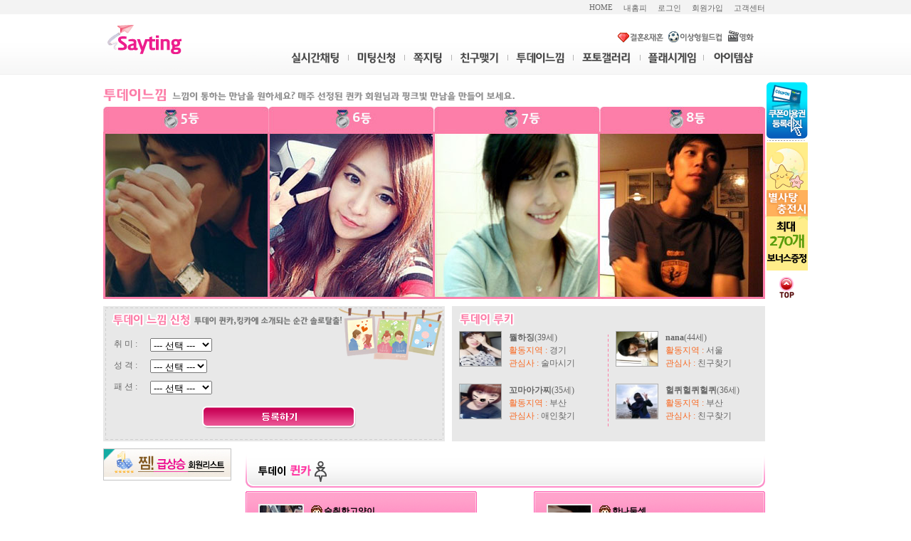

--- FILE ---
content_type: text/html; charset=euc-kr
request_url: http://www.sayting.co.kr/_todayFeel/
body_size: 52409
content:
<!DOCTYPE html PUBLIC "-//W3C//DTD XHTML 1.0 Transitional//EN" "http://www.w3.org/TR/xhtml1/DTD/xhtml1-transitional.dtd">
<html>
<head>
<title>영화같은 만남 세이팅!</title>
<link rel='shortcut icon' href='/favicon.ico' type='image/x-icon'>
<meta http-equiv="Content-Type" content="text/html; charset=euc-kr" />
<meta http-equiv="X-UA-Compatible" content="IE=edge" />
<!--<meta http-equiv="X-UA-Compatible" content="IE=EmulateIE7" />//-->
<meta http-equiv="imagetoolbar" content="no" />
<meta http-equiv="Pragma" content="no-cache" />
<meta http-equiv="Cache-Control" content="no-cache" />
<meta http-equiv="expires" content="0" />
<meta http-equiv="imagetoolbar" content="no">
<meta http-equiv="PICS-label" content='(PICS-1.1 "http://service.icec.or.kr/rating.html" l gen false for "www.sayting.co.kr" r (y 1))'>
<meta name="Title" content="세이팅,채팅,미팅,친구맺기,애인만들기,1억로또,미니홈피">
<meta name="Keywords" content="세이팅,sayting,채팅,미팅,친구맺기,애인만들기,즉석만남,애인구함,급만남,엔조이,당일만남,남친구함,여친구함">
<meta name="Description" content="세이팅,sayting,채팅,미팅,친구맺기,애인만들기,즉석만남,애인구함,급만남,엔조이,당일만남,남친구함,여친구함">
<link rel="stylesheet" href="/css/global.css" type="text/css" charset="euc-kr" />
<script type="text/javascript" src="/js/jquery.js"></script>
<script type="text/javascript" src="/js/global.js"></script>
<script type="text/javascript" src="/js/httpRequest.js"></script>
<script type="text/javascript" src="/js/fileScroll.js"></script>
<script type="text/javascript" src="/js/geometry.js"></script>
<script type="text/javascript" src="/js/jquery.tooltip.js"></script>

</head>
<body>
<div id="popDenyAlertSet" style="display:none"><a href="#" class="popAlert_Close" onFocus="this.blur();"><img src="http://img.sayting.co.kr/popup/main_popup.gif" alt="팝업이 차단되어있어 쪽지수신을 할 수 없습니다."></a></div>


<link rel="stylesheet" href="/css/mainPage.css" type="text/css" charset="euc-kr" />
<!-- main Util (s) //-->
<div style="100%; height:20px; background-color:#f3f3f3">
	<div style="width:990px; margin:0 auto; text-align:left">
		<div style="width:930px; text-align:left">
<style type="text/css">
#mainUtility ul li {float:right; padding-left:15px; padding-top:4px; font:normal 11px '돋움',dotum}
</style>
<div id="mainUtility">
	<ul>
		<li><a href="http://www.sayting.co.kr/_helpdesk/">고객센터</a></li>
		<li><a href="https://www.sayting.co.kr/join/" onfocus="blur();">회원가입</a></li>
		<li><a href="https://www.sayting.co.kr/login/" onfocus="blur();">로그인</a></li>
		<li><a href="javascript:goHompy('','');" onFocus="this.blur();">내홈피</a></li>
		<li><a href="http://www.sayting.co.kr/main/" onFocus="this.blur();">HOME</a></li>
	</ul>
</div>
		</div>
	</div>
</div>
<!-- main Util (e) //-->
<!-- GNB (s) //-->
<div style="width:100%; height:85px; background-image:url('http://img.sayting.co.kr/gnb/20120411/bg_gnb.gif'); margin-bottom:10px;">
	<div style="width:990px; margin:0 auto; text-align:left">
		<div style="width:930px; text-align:left; over-flow:hidden">
			<div style="width:930px; height:85px; overflow:hidden">
				<ul>
					<li style="float:left"><a href="http://www.sayting.co.kr/" target="_top" onFocus="this.blur();"><img src="http://img.sayting.co.kr/gnb/20120411/index_logo_s.gif" width="115" height="85" alt="세이팅" title="세이팅"></a><!--<a href="/_event/mobile_20120704.php" onFocus="this.blur();"><img src="http://img.sayting.co.kr/gnb/20120411/index_mobile.gif" width="75" height="85" alt="세이팅앱" title="세이팅앱"></a>//--></li>
					<li style="float:right"><img src="http://img.sayting.co.kr/gnb/20120411/index_navi.gif" name="indexNavi" width="730" height="85" usemap="#indexNavi" id="indexNavi" /></li>
					<li style="clear:both"></li>
				</ul>
			<map name="indexNavi" id="indexNavi">
			  <area shape="rect" coords="674,17,724,42" href="/_movieTicket/" alt="영화" title="영화" />
			  <area shape="rect" coords="592,17,674,42" href="/_worldCup/" alt="이상형 월드컵" title="이상형 월드컵" />
			  <area shape="rect" coords="515,17,592,42" href="/_wedding/" alt="결혼&amp;제혼" title="결혼&amp;제혼" />
			  <area shape="rect" coords="648,43,726,79" href="javascript:goUrl('','http%3A%2F%2Fwww.sayting.co.kr%2F_itemShop%2F');" alt="아이템샵" title=alt="아이템샵" />
			  <area shape="rect" coords="560,43,640,79" href="/_flashgame/" alt="플래시게임" title="플래시게임" />
			  <area shape="rect" coords="465,43,550,79" href="/_photoGallery/" alt="포토갤러리" title="포토갤러리" />
			  <area shape="rect" coords="374,43,455,79" href="/_todayFeel/" alt="투데이느낌" title="투데이느낌" />
			  <area shape="rect" coords="292,43,363,79" href="/_flashting/" alt="친구맺기" title="친구맺기" />
			  <area shape="rect" coords="228,43,285,79" href="javascript:goUrl('','http%3A%2F%2Fwww.sayting.co.kr%2F_paper%2F');" alt="쪽지팅" title="쪽지팅" />
			<area shape="rect" coords="146,43,220,79" href="/_meet/" alt="미팅신청" title="미팅신청" />
			<area shape="rect" coords="52,42,141,78" href="/_chat/" alt="실시간채팅" title="실시간채팅" />
			</map>
			</div>
		</div>
		<div class="clear"></div>
	</div>
</div>
<!-- GNB (e) //--><table width="100%" border="0" cellspacing="0" cellpadding="0">
	<tr>
		<td align="center">
		<table width="990" border="0" cellspacing="0" cellpadding="0">
			<tr>
				<td width="930" valign="top">
<link rel="stylesheet" href="/css/mainPage.css" type="text/css" charset="euc-kr" />
<script type="text/javascript" src="/js/jquery.sudoSlider.min.js"></script>
<style type="text/css">
/* 전체 속성 */
#TodayLayout {width:930px; font:normal 11px dotum, '돋움'; color:#666; text-align:left; overflow:hidden}
/* Con속성 */
#ConLayout {width:930px; height:305px; margin-bottom:10px; overflow:hidden}
#ConTBox {width:930px; height:35px; background:url(http://img.sayting.co.kr/guest/today/201204/TodayTT.gif); overflow:hidden}
#feelTopBanner {width:930px; height:270px; overflow:hidden}
/* 투데이느낌 신청 */
#ProposalLayout {width:480px; height:190px; float:left; background:url(http://img.sayting.co.kr/guest/today/201204/ProposalBg.gif)}
#SeletBoxLayout {width:465px; height:145px; padding:45px 0 0 15px}
#SeletBoxLayout .SeletBox {width:415px; height:25px; margin-bottom:5px}
#PhoToSearch {border:1px solid #abadb3; line-height:15px; width:220px; height:20px; font:normal 12px '돋움',dotum; color:#abadb3; vertical-align:middle; padding:4px 0 0 2px}
/* 투데이루키 */
#RooKiLayout {width:440px; height:190px; float:right; background:url(http://img.sayting.co.kr/guest/today/201204/RookiBg.gif)}
#RooKiLayout .RookiBox {width:205px; height:145px; padding:35px 5px 5px 10px; float:left}
#RooKiLayout .RookiBoxS {width:205px; height:64px; margin-bottom:10px}
#RooKiLayout .RookiText {font:nomal 11px dotum, '돋움'; color:#f86a24; height:20px;}
#RooKiLayout .RookiBoxImg {width:60px; height:50px; float:left;}
#RooKiLayout .miphoto {width:58px; height:48px; border:1px solid #ababab}
#RooKiLayout .RookiBoxList {width:135px; height:64px; float:right;}
#RooKiLayout .RookiBoxList ul li {height:18px; line-height:18px}

</style>
<!--[if IE 6]>
<style type="text/css">
.PointBox {width:190px; height:30px; font-size:11px; font-weight:nomal; font-family:'돋움',dotum; line-height:18px; margin:0 auto;}
#MemberLayoutWrap {width:930px; margin:0 auto}
</style>
<![endif]-->
<script type="text/javascript">
$(document).ready(function(){	
    $("#feelTopBanner").sudoSlider({ 
        prevNext: false,
        fade: true,
		fadespeed:'1000',
		speed:'3500',
        auto:true
    });
});
</script>
<!----전체속성---->
<div id="TodayLayout">
	<!--con영역--->
	<div id="ConLayout">
    	<div id="ConTBox"></div>
		<div id="feelTopBanner" class="slider">
			<ul>
		    	<li><a href="javascript:wantMember();"><img src="http://img.sayting.co.kr/guest/today/201204/TodayConImg1.jpg" /></a></li>
				<li><a href="javascript:wantMember();"><img src="http://img.sayting.co.kr/guest/today/201204/TodayConImg2.jpg" /></a></li>
		    </ul>
		</div>
    </div>
	<!--con영역 END--->
	<!--투데이 느낌신청-->
	<div id="ProposalLayout">
<div id="SeletBoxLayout">
			<div class="SeletBox">취 미 : 
			<select name="select" id="select" style="margin-left:15px">
				<option>--- 선택 ---</option>
				<option>악기연주</option>
				<option>영화</option>
				<option>연극</option>
				<option>게임</option>
				<option>스노우보드</option>
				<option>스키</option>
				<option>골프</option>
				<option>음악감상</option>
				<option>수영</option>
				<option>바둑</option>
				<option>장기</option>
				<option>드라이브</option>
				<option>쇼핑</option>
				<option>인터넷</option>
				<option>당구</option>
				<option>미술</option>
				<option>공상</option>
				<option>잠자기</option>
				<option>시체놀이</option>
				<option>댄스</option>
				<option>노래</option>
				<option>산책</option>
				<option>스쿼시</option>
				<option>고스톱</option>
				<option>테니스</option>
				<option>낚시</option>
				<option>등산</option>
				<option>독서</option>
				<option>애니메이션</option>
				<option>여행</option>
				<option>헬스</option>
				<option>채팅</option>
				<option>음주가무</option>
			</select>
        	</div>
			<div class="SeletBox">성 격 :
			<select name="select" id="select" style="margin-left:15px">
				<option>--- 선택 ---</option>
				<option>조용/차분</option>
				<option>명랑/쾌활</option>
				<option>터프</option>
				<option>평범</option>
				<option>유머/재치</option>
				<option>지성</option>
			</select>
        	</div>
			<div class="SeletBox">패 션 :
			<select name="select" id="select" style="margin-left:15px">
				<option>--- 선택 ---</option>
				<option>정장</option>
				<option>힙합</option>
				<option>캐쥬얼</option>
				<option>명품</option>
				<option>보세</option>
				<option>니뽄필</option>
				<option>가죽</option>
				<option>밀리터리룩</option>
				<option>폴로</option>
				<option>지극평범</option>
				<option>트레이닝룩</option>
				<option>테크노</option>
				<option>구제</option>
				<option>뉴욕,런던</option>
				<option>복고</option>
				<option>치마정장</option>
				<option>탱크탑</option>
				<option>미니스커트</option>
				<option>망사스타킹</option>
				<option>바지정장</option>
			</select>
        	</div>

          <div style="text-align:center; margin-top:10px"><a href="javascript:wantMember();"><img src="http://img.sayting.co.kr/guest/today/201204/EnterBt.gif" /></a></div>
        </div>
    </div>
	<!--투데이 느낌신청 END-->
    <!---투데이루키--->
	<div id="RooKiLayout">
    	<div class="RookiBox">
        	<div class="RookiBoxS">
        		<div class="RookiBoxImg"><a href="javascript:wantMember();"><img src="http://photo.sayting.co.kr/hompy/hompy_thum/201110/111020210110_655.jpg" class="miphoto"></a></div>
				<div class="RookiBoxList">
					<ul>
						<li><strong>뭘하징</strong>(39세)</li>
						<li><span class="RookiText">활동지역 :</span> 경기</li>
						<li><span class="RookiText">관심사 :</span> 술마시기</li>
					</ul>
				</div>
				<div class="clear"></div>
			</div>
        	<div class="RookiBoxS">
        		<div class="RookiBoxImg"><a href="javascript:wantMember();"><img src="http://photo.sayting.co.kr/hompy/hompy_thum/201106/110620204453_740.jpg" class="miphoto"></a></div>
				<div class="RookiBoxList">
					<ul>
						<li><strong>꼬마아가찌</strong>(35세)</li>
						<li><span class="RookiText">활동지역 :</span> 부산</li>
						<li><span class="RookiText">관심사 :</span> 애인찾기</li>
					</ul>
				</div>
				<div class="clear"></div>
			</div>
</div><div class="RookiBox">        	<div class="RookiBoxS">
        		<div class="RookiBoxImg"><a href="javascript:wantMember();"><img src="http://photo.sayting.co.kr/hompy/hompy_thum/201007/100704011604_645.jpg" class="miphoto"></a></div>
				<div class="RookiBoxList">
					<ul>
						<li><strong>nana</strong>(44세)</li>
						<li><span class="RookiText">활동지역 :</span> 서울</li>
						<li><span class="RookiText">관심사 :</span> 친구찾기</li>
					</ul>
				</div>
				<div class="clear"></div>
			</div>
        	<div class="RookiBoxS">
        		<div class="RookiBoxImg"><a href="javascript:wantMember();"><img src="http://photo.sayting.co.kr/hompy/hompy_thum/201101/110124195731_554.jpg" class="miphoto"></a></div>
				<div class="RookiBoxList">
					<ul>
						<li><strong>헐퀴헐퀴헐퀴</strong>(36세)</li>
						<li><span class="RookiText">활동지역 :</span> 부산</li>
						<li><span class="RookiText">관심사 :</span> 친구찾기</li>
					</ul>
				</div>
				<div class="clear"></div>
			</div>
		</div>

    </div>
    <div class="clear"></div>
    <!---투데이루키 END--->
	





<div style="padding-top:10px;">
<table width="930" border="0" cellspacing="0" cellpadding="0"><tr><td width="200" valign="top">
<style type="text/css">
#lmZimWrap {width:180px; background-image:url('http://img.sayting.co.kr/global/zimList_bg.gif')}
#lmZimContainer {width:170px; margin:0 auto}
#lmZimContainer ul li {list-style: none;}
#lmZimContainer ul li {text-align:left; padding:4px 0; vertical-align:middle}
</style>

<div id="lmZimWrap">
	<div class="dFix"><img src="http://img.sayting.co.kr/global/zimList_top.gif" alt="찜급상승 회원 리스트" title="찜급상승 회원 리스트"></div>
	<div id="lmZimContainer">
		<ul>
		</ul>
	</div>
	<div class="dFix"><img src="http://img.sayting.co.kr/global/zimList_bottom.gif"></div>
</div>
</td>
<td width="730">

<table width="730" border="0" cellspacing="0" cellpadding="0">
  <tr>
    <td align="left" valign="top"><img src="http://img.sayting.co.kr/today/today_TopImg02.gif" width="730" height="55" /></td>
  </tr>
  <tr>
    <td align="left" valign="top" style="padding-top:5px;">
	
	
	<!-- 투데이 퀸카 S -->
	
	<table width="730" border="0" cellspacing="0" cellpadding="0" style="table-layout:fixed;">
      <tr>
        <td width="325" align="left" valign="top">
		
		
		<!--  투데이 퀸카 선택 1 S -->
		<table width="325" border="0" cellspacing="0" cellpadding="0" style="table-layout:fixed;">
          <tr>
            <td align="center" valign="middle" background="http://img.sayting.co.kr/today/today_queenbox_top.gif" width="325" height="100">
			
			<!-- 투표1 정보 S -->
			<table width="290" border="0" align="center" cellpadding="0" cellspacing="0">
              <tr>
                <td width="60" rowspan="3" align="left"><a title="<img src=http://photo.sayting.co.kr/hompy/hompy_photo/201101/110128033203_939.jpg width=300 border=0>"><img src='http://photo.sayting.co.kr/hompy/hompy_photo/201101/110128033203_939.jpg' width='60' height='60' border='0' style="cursor:hand; border:2px solid #eeeeee;" onMouseover="borderit(this,'#ff0066');" onMouseout="borderit(this,'#eeeeee');"></a></td>
                <td width="230" align="left" style="padding-left:10px;" class="tt_bold tt_black"><img src='http://img.sayting.co.kr/global/iconSex_f.gif' style='margin:0 2px -5px 0;'>술취한고양이</td>
              </tr>
              <tr>
                <td align="left" style="padding-left:10px;" class="tt_white"><span class="tt_bold tt_black">나이 : </span>45세 </td>
              </tr>
              <tr>
                <td align="left" style="padding-left:10px;" class="tt_white"><span class="tt_bold tt_black">지역 : </span>서울 강동구 </td>
              </tr>
            </table>
			<!-- 투표1 정보 E -->
			
			</td>
          </tr>
          <tr>
            <td align="center" valign="middle" background="http://img.sayting.co.kr/today/today_queenbox_bg.gif" width="325" height="150">
			
			<!-- 투표1 S -->
			<table width="320" border="0" cellspacing="0" cellpadding="0">
			<form name="voteForm1">
              <tr>
                <td height="25" align="center">
				<a href="javascript:gradePage('');" onFocus="this.blur();"><img src="http://img.sayting.co.kr/global/sbtn_07.gif" alt="1:1채팅" title="1:1채팅" border="0" align="absmiddle" /></a><a href="javascript:gradePage('');" onFocus="this.blur();"><img src="http://img.sayting.co.kr/global/sbtn_01.gif" alt="홈피" title="홈피" border="0" align="absmiddle" /></a><a href="javascript:goPaper('79488','');" onFocus="this.blur();"><img src="http://img.sayting.co.kr/global/sbtn_02.gif" alt="쪽지" title="쪽지" border="0" align="absmiddle" /></a><a href="javascript:gradePage('');" onFocus="this.blur();"><img src="http://img.sayting.co.kr/global/sbtn_03.gif" alt="문자" title="문자" border="0" align="absmiddle" /></a><a href="javascript:gradePage('');" onFocus="this.blur();"><img src="http://img.sayting.co.kr/global/sbtn_04.gif" alt="프로포즈" title="프로포즈" border="0" align="absmiddle" /></a><a href="javascript:gradePage('');" onFocus="this.blur();"><img src="http://img.sayting.co.kr/global/sbtn_05.gif" alt="친구찜" title="친구찜" border="0" align="absmiddle" /></a><a href="javascript:gradePage('');" onFocus="this.blur();"><img src="http://img.sayting.co.kr/global/sbtn_06.gif" alt="추천" title="추천" border="0" align="absmiddle" /></a>
				</td>
              </tr>
              <tr>
                <td background="http://img.sayting.co.kr/chat/dot_6x1.gif" height="1"></td>
              </tr>
              <tr>
                <td height="60" align="center" bgcolor="f5f5f5">				
				
				<table width="279" border="0" cellspacing="0" cellpadding="0">
                  <tr>
                    <td width="20" align="left"><input type="radio" name="voteVal" id="voteVal" value="v1" checked></td>
                    <td width="125" align="left">완전내스타일이야</td>
                    <td width="20" align="left"><input type="radio" name="voteVal" id="voteVal" value="v2"></td>
                    <td width="114" align="left">두근두근!왕설렘~</td>
                  </tr>
                  <tr>
                    <td align="left"><input type="radio" name="voteVal" id="voteVal" value="v3"></td>
                    <td align="left">일단 만나고 싶어! </td>
                    <td align="left"><input type="radio" name="voteVal" id="voteVal" value="v4"></td>
                    <td align="left">머..그닥~그냥저냥</td>
                  </tr>
                </table>				
				
				</td>
              </tr>
              <tr>
                <td background="http://img.sayting.co.kr/chat/dot_6x1.gif" height="1"></td>
              </tr>
              <tr>
                <td height="40" align="center" valign="bottom"><a href="javascript:wantMember();" onfocus="blur();"><img src="http://img.sayting.co.kr/today/today_bt01.gif" border="0"></a> <a href="javascript:wantMember();" onfocus="blur();"><img src="http://img.sayting.co.kr/today/today_bt02.gif" border="0"></a></td>
              </tr>
			</form>
            </table>
			<!-- 투표1 E -->			
			
			</td>
          </tr>
          <tr>
            <td align="left" valign="top"><img src="http://img.sayting.co.kr/today/today_queenbox_bottom.gif"></td>
          </tr>
        </table>
		<!--  투데이 퀸카 선택 1 E -->
		
		
		</td>
        <td align="left" valign="top"><img src="http://img.sayting.co.kr/today/today_VS_queen.gif"></td>
        <td width="325" align="left" valign="top">		
		
		
		<!--  투데이 퀸카 선택 2 S -->
		<table width="325" border="0" cellspacing="0" cellpadding="0" style="table-layout:fixed;">
          <tr>
            <td align="center" valign="middle" background="http://img.sayting.co.kr/today/today_queenbox_top.gif" width="325" height="100">
			
			<!-- 투표2 정보 S -->
			<table width="290" border="0" align="center" cellpadding="0" cellspacing="0">
              <tr>
                <td width="60" rowspan="3" align="left"><a title="<img src=http://photo.sayting.co.kr/hompy/hompy_photo/201104/110422114226_635.jpg width=198 border=0>"><img src='http://photo.sayting.co.kr/hompy/hompy_photo/201104/110422114226_635.jpg' width='60' height='60' border='0' style="cursor:hand; border:2px solid #eeeeee;" onMouseover="borderit(this,'#ff0066');" onMouseout="borderit(this,'#eeeeee');"></a></td>
                <td width="230" align="left" style="padding-left:10px;" class="tt_bold tt_black"><img src='http://img.sayting.co.kr/global/iconSex_f.gif' style='margin:0 2px -5px 0;'>한나둘셋</td>
              </tr>
              <tr>
                <td align="left" style="padding-left:10px;" class="tt_white"><span class="tt_bold tt_black">나이 : </span>37세 </td>
              </tr>
              <tr>
                <td align="left" style="padding-left:10px;" class="tt_white"><span class="tt_bold tt_black">지역 : </span>인천 서구 </td>
              </tr>
            </table>
			<!-- 투표2 정보 E -->			
			
			</td>
          </tr>
          <tr>
            <td align="center" valign="middle" background="http://img.sayting.co.kr/today/today_queenbox_bg.gif" width="325" height="150">
			
			<!-- 투표2 S -->
			<table width="320" border="0" cellspacing="0" cellpadding="0">
			<form name="voteForm2">
              <tr>
                <td height="25" align="center">
				<a href="javascript:gradePage('');" onFocus="this.blur();"><img src="http://img.sayting.co.kr/global/sbtn_07.gif" alt="1:1채팅" title="1:1채팅" border="0" align="absmiddle" /></a><a href="javascript:gradePage('');" onFocus="this.blur();"><img src="http://img.sayting.co.kr/global/sbtn_01.gif" alt="홈피" title="홈피" border="0" align="absmiddle" /></a><a href="javascript:goPaper('798316','');" onFocus="this.blur();"><img src="http://img.sayting.co.kr/global/sbtn_02.gif" alt="쪽지" title="쪽지" border="0" align="absmiddle" /></a><a href="javascript:gradePage('');" onFocus="this.blur();"><img src="http://img.sayting.co.kr/global/sbtn_03.gif" alt="문자" title="문자" border="0" align="absmiddle" /></a><a href="javascript:gradePage('');" onFocus="this.blur();"><img src="http://img.sayting.co.kr/global/sbtn_04.gif" alt="프로포즈" title="프로포즈" border="0" align="absmiddle" /></a><a href="javascript:gradePage('');" onFocus="this.blur();"><img src="http://img.sayting.co.kr/global/sbtn_05.gif" alt="친구찜" title="친구찜" border="0" align="absmiddle" /></a><a href="javascript:gradePage('');" onFocus="this.blur();"><img src="http://img.sayting.co.kr/global/sbtn_06.gif" alt="추천" title="추천" border="0" align="absmiddle" /></a>
				</td>
              </tr>
              <tr>
                <td background="http://img.sayting.co.kr/chat/dot_6x1.gif" height="1"></td>
              </tr>
              <tr>
                <td height="60" align="center" bgcolor="f5f5f5">				
				
				<table width="279" border="0" cellspacing="0" cellpadding="0">
                  <tr>
                    <td width="20" align="left"><input type="radio" name="voteVal" id="voteVal" value="v1" checked></td>
                    <td width="125" align="left">완전내스타일이야</td>
                    <td width="20" align="left"><input type="radio" name="voteVal" id="voteVal" value="v2"></td>
                    <td width="114" align="left">두근두근!왕설렘~</td>
                  </tr>
                  <tr>
                    <td align="left"><input type="radio" name="voteVal" id="voteVal" value="v3"></td>
                    <td align="left">일단 만나고 싶어! </td>
                    <td align="left"><input type="radio" name="voteVal" id="voteVal" value="v4"></td>
                    <td align="left">머..그닥~그냥저냥</td>
                  </tr>
                </table>				
				
				</td>
              </tr>
              <tr>
                <td background="http://img.sayting.co.kr/chat/dot_6x1.gif" height="1"></td>
              </tr>
              <tr>
                <td height="40" align="center" valign="bottom"><a href="javascript:wantMember();" onfocus="blur();"><img src="http://img.sayting.co.kr/today/today_bt01.gif" border="0"></a> <a href="javascript:wantMember();" onfocus="blur();"><img src="http://img.sayting.co.kr/today/today_bt02.gif" border="0"></a></td>
              </tr>
			</form>
            </table>
			<!-- 투표2 E -->
			
			</td>
          </tr>
          <tr>
            <td align="left" valign="top"><img src="http://img.sayting.co.kr/today/today_queenbox_bottom.gif"></td>
          </tr>
        </table>
		<!--  투데이 퀸카 선택 2 E -->
		
		
		</td>
      </tr>
    </table>
	<!-- 투데이 퀸카 E -->
	
	
	</td>
  </tr>
  <tr>
    <td align="left" valign="top" style="padding-top:10px"><img src="http://img.sayting.co.kr/today/today_TopImg03.gif"></td>
  </tr>
  <tr>
    <td align="left" valign="top" style="padding-top:5px;">
	
	
	<!-- 투데이 킹카 S -->
	
	<table width="730" border="0" cellspacing="0" cellpadding="0" style="table-layout:fixed;">
      <tr>
        <td width="325" align="left" valign="top">
		
		
		<!--  투데이 킹카 선택 1 S -->
		<table width="325" border="0" cellspacing="0" cellpadding="0" style="table-layout:fixed;">
          <tr>
            <td align="center" valign="middle" background="http://img.sayting.co.kr/today/today_kingbox_top.gif" width="325" height="100">
			
			
			<!-- 투표1 정보 S -->
			<table width="290" border="0" align="center" cellpadding="0" cellspacing="0">
              <tr>
                <td width="60" rowspan="3" align="left"><img src='http://photo.sayting.co.kr/hompy/hompy_photo/201307/130715035427_941.jpg' width='60' height='60' border='0'></td>
                <td width="230" align="left" style="padding-left:10px;" class="tt_bold tt_black"><img src='http://img.sayting.co.kr/global/iconSex_m.gif' style='margin:0 2px -5px 0;'>pke0929</td>
              </tr>
              <tr>
                <td align="left" style="padding-left:10px;" class="tt_white"><span class="tt_bold tt_black">나이 : </span>36세 </td>
              </tr>
              <tr>
                <td align="left" style="padding-left:10px;" class="tt_white"><span class="tt_bold tt_black">지역 : </span>경북 포항시 </td>
              </tr>
            </table>
			<!-- 투표1 정보 E -->
			
			
			</td>
          </tr>
          <tr>
            <td align="center" valign="middle" background="http://img.sayting.co.kr/today/today_kingbox_bg.gif" width="325" height="150">
			
			
			<!-- 투표1 S -->
			<table width="320" border="0" cellspacing="0" cellpadding="0">
			<form name="voteForm3">
              <tr>
                <td height="25" align="center">
				<a href="javascript:gradePage('');" onFocus="this.blur();"><img src="http://img.sayting.co.kr/global/sbtn_07.gif" alt="1:1채팅" title="1:1채팅" border="0" align="absmiddle" /></a><a href="javascript:gradePage('');" onFocus="this.blur();"><img src="http://img.sayting.co.kr/global/sbtn_01.gif" alt="홈피" title="홈피" border="0" align="absmiddle" /></a><a href="javascript:goPaper('1976322','');" onFocus="this.blur();"><img src="http://img.sayting.co.kr/global/sbtn_02.gif" alt="쪽지" title="쪽지" border="0" align="absmiddle" /></a><a href="javascript:gradePage('');" onFocus="this.blur();"><img src="http://img.sayting.co.kr/global/sbtn_03.gif" alt="문자" title="문자" border="0" align="absmiddle" /></a><a href="javascript:gradePage('');" onFocus="this.blur();"><img src="http://img.sayting.co.kr/global/sbtn_04.gif" alt="프로포즈" title="프로포즈" border="0" align="absmiddle" /></a><a href="javascript:gradePage('');" onFocus="this.blur();"><img src="http://img.sayting.co.kr/global/sbtn_05.gif" alt="친구찜" title="친구찜" border="0" align="absmiddle" /></a><a href="javascript:gradePage('');" onFocus="this.blur();"><img src="http://img.sayting.co.kr/global/sbtn_06.gif" alt="추천" title="추천" border="0" align="absmiddle" /></a>
				</td>
              </tr>
              <tr>
                <td background="http://img.sayting.co.kr/chat/dot_6x1.gif" height="1"></td>
              </tr>
              <tr>
                <td height="60" align="center" bgcolor="f5f5f5">
				
				
				<table width="279" border="0" cellspacing="0" cellpadding="0">
                  <tr>
                    <td width="20" align="left"><input type="radio" name="voteVal" id="voteVal" value="v1" checked></td>
                    <td width="125" align="left">완전내스타일이야</td>
                    <td width="20" align="left"><input type="radio" name="voteVal" id="voteVal" value="v2"></td>
                    <td width="114" align="left">두근두근!왕설렘~</td>
                  </tr>
                  <tr>
                    <td align="left"><input type="radio" name="voteVal" id="voteVal" value="v3"></td>
                    <td align="left">일단 만나고 싶어! </td>
                    <td align="left"><input type="radio" name="voteVal" id="voteVal" value="v4"></td>
                    <td align="left">머..그닥~그냥저냥</td>
                  </tr>
                </table>				
				
				
				</td>
              </tr>
              <tr>
                <td background="http://img.sayting.co.kr/chat/dot_6x1.gif" height="1"></td>
              </tr>
              <tr>
                <td height="40" align="center" valign="bottom"><a href="javascript:wantMember();" onfocus="blur();"><img src="http://img.sayting.co.kr/today/today_bt01.gif" border="0"></a> <a href="javascript:wantMember();" onfocus="blur();"><img src="http://img.sayting.co.kr/today/today_bt02.gif" border="0"></a></td>
              </tr>
            </form>
			</table>
			<!-- 투표1 E -->
			
			
			</td>
          </tr>
          <tr>
            <td align="left" valign="top"><img src="http://img.sayting.co.kr/today/today_kingbox_bottom.gif"></td>
          </tr>
        </table>
		<!--  투데이 킹카 선택 1 E -->

		
		</td>
        <td align="left" valign="top"><img src="http://img.sayting.co.kr/today/today_VS_king.gif"></td>
        <td width="325" align="left" valign="top">

		
		<!--  투데이 킹카 선택 2 S -->
		<table width="325" border="0" cellspacing="0" cellpadding="0" style="table-layout:fixed;">
          <tr>
            <td align="center" valign="middle" background="http://img.sayting.co.kr/today/today_kingbox_top.gif" width="325" height="100">
			

			<!-- 투표2 정보 S -->
			<table width="290" border="0" align="center" cellpadding="0" cellspacing="0">
              <tr>
                <td width="60" rowspan="3" align="left"><img src='http://photo.sayting.co.kr/hompy/hompy_photo/201312/131217001738_374.jpg' width='60' height='60' border='0'></td>
                <td width="230" align="left" style="padding-left:10px;" class="tt_bold tt_black"><img src='http://img.sayting.co.kr/global/iconSex_m.gif' style='margin:0 2px -5px 0;'>zsdwhhg</td>
              </tr>
              <tr>
                <td align="left" style="padding-left:10px;" class="tt_white"><span class="tt_bold tt_black">나이 : </span>36세 </td>
              </tr>
              <tr>
                <td align="left" style="padding-left:10px;" class="tt_white"><span class="tt_bold tt_black">지역 : </span>경기 성남시 </td>
              </tr>
            </table>
			<!-- 투표2 정보 E -->

			
			</td>
          </tr>
          <tr>
            <td align="center" valign="middle" background="http://img.sayting.co.kr/today/today_kingbox_bg.gif" width="325" height="150">
			
			
			<!-- 투표2 S -->
			<table width="320" border="0" cellspacing="0" cellpadding="0">
			<form name="voteForm4">
              <tr>
                <td height="25" align="center">
				<a href="javascript:gradePage('');" onFocus="this.blur();"><img src="http://img.sayting.co.kr/global/sbtn_07.gif" alt="1:1채팅" title="1:1채팅" border="0" align="absmiddle" /></a><a href="javascript:gradePage('');" onFocus="this.blur();"><img src="http://img.sayting.co.kr/global/sbtn_01.gif" alt="홈피" title="홈피" border="0" align="absmiddle" /></a><a href="javascript:goPaper('1973869','');" onFocus="this.blur();"><img src="http://img.sayting.co.kr/global/sbtn_02.gif" alt="쪽지" title="쪽지" border="0" align="absmiddle" /></a><a href="javascript:gradePage('');" onFocus="this.blur();"><img src="http://img.sayting.co.kr/global/sbtn_03.gif" alt="문자" title="문자" border="0" align="absmiddle" /></a><a href="javascript:gradePage('');" onFocus="this.blur();"><img src="http://img.sayting.co.kr/global/sbtn_04.gif" alt="프로포즈" title="프로포즈" border="0" align="absmiddle" /></a><a href="javascript:gradePage('');" onFocus="this.blur();"><img src="http://img.sayting.co.kr/global/sbtn_05.gif" alt="친구찜" title="친구찜" border="0" align="absmiddle" /></a><a href="javascript:gradePage('');" onFocus="this.blur();"><img src="http://img.sayting.co.kr/global/sbtn_06.gif" alt="추천" title="추천" border="0" align="absmiddle" /></a>
				</td>
              </tr>
              <tr>
                <td background="http://img.sayting.co.kr/chat/dot_6x1.gif" height="1"></td>
              </tr>
              <tr>
                <td height="60" align="center" bgcolor="f5f5f5">
				
				
				<table width="279" border="0" cellspacing="0" cellpadding="0">
				  <tr>
					<td width="20" align="left"><input type="radio" name="voteVal" id="voteVal" value="v1" checked></td>
					<td width="125" align="left">완전내스타일이야</td>
					<td width="20" align="left"><input type="radio" name="voteVal" id="voteVal" value="v2"></td>
					<td width="114" align="left">두근두근!왕설렘~</td>
				  </tr>
				  <tr>
					<td align="left"><input type="radio" name="voteVal" id="voteVal" value="v3"></td>
					<td align="left">일단 만나고 싶어! </td>
					<td align="left"><input type="radio" name="voteVal" id="voteVal" value="v4"></td>
					<td align="left">머..그닥~그냥저냥</td>
				  </tr>
                </table>
				
				
				</td>
              </tr>
              <tr>
                <td background="http://img.sayting.co.kr/chat/dot_6x1.gif" height="1"></td>
              </tr>
              <tr>
                <td height="40" align="center" valign="bottom"><a href="javascript:wantMember();" onfocus="blur();"><img src="http://img.sayting.co.kr/today/today_bt01.gif" border="0"></a> <a href="javascript:wantMember();" onfocus="blur();"><img src="http://img.sayting.co.kr/today/today_bt02.gif" border="0"></a></td>
              </tr>
			</form>
            </table>
			<!-- 투표2 E -->
			
			
			</td>
          </tr>
          <tr>
            <td align="left" valign="top"><img src="http://img.sayting.co.kr/today/today_kingbox_bottom.gif" /></td>
          </tr>
        </table>
		<!--  투데이 킹카 선택 2 E -->

		
		</td>
      </tr>
    </table>
	<!-- 투데이 킹카 E -->
	
	
	</td>
  </tr>
  <tr>
    <td align="left" valign="top" style="padding-top:10px"><img src="http://img.sayting.co.kr/today/today_TopImg04.gif"></td>
  </tr>
  <tr>
    <td align="left" valign="top" style="padding-top:5px;">
	
	
	<!-- 투데이 루키 S -->
	
	<table width="730" border="0" cellspacing="0" cellpadding="0">
      <tr>
        <td width="240">
		
		
		<!-- 투데이 루키 1 S -->
		<table width="240" border="0" cellspacing="0" cellpadding="0">
          <tr>
            <td width="240" height="110" align="center" valign="middle" background="http://img.sayting.co.kr/today/today_rookiebox_top.gif">			
			
			
			  <table width="230" border="0" cellspacing="0" cellpadding="0">
              <tr>
                <td height="30" align="left" class="tt_black tt_bold"><img src='http://img.sayting.co.kr/global/iconSex_f.gif' style='margin:0 2px -5px 0;'>쎄미</td>
              </tr>
              <tr>
                <td>				
				
				
				<table width="230" border="0" cellspacing="0" cellpadding="0">
                  <tr>
                    <td width="60" rowspan="3" align="left"><a title=""><img src='http://photo.sayting.co.kr/hompy/hompy_photo/200910/091027103025_735.jpg' width='60' height='60' border='0' ></a></td>
                    <td width="170" align="left" style="padding-left:7px;" class="tt_white"><span class="tt_bold tt_yellow">나이 : </span>35세</td>
                  </tr>
                  <tr>
                    <td align="left" style="padding-left:7px;" class="tt_white"><span class="tt_bold tt_yellow">활동지역 : </span>충북 청원군</td>
                  </tr>
                  <tr>
                    <td align="left" style="padding-left:7px;" class="tt_white"><span class="tt_bold tt_yellow">이상형 : </span>평범형</td>
                  </tr>
                </table>				
				
				
				</td>
              </tr>
            </table>			
			
			
			</td>
          </tr>
          <tr>
            <td width="240" height="50" align="center" background="http://img.sayting.co.kr/today/today_rookiebox_bg.gif">			
			
			
			<table width="200" border="0" cellspacing="0" cellpadding="0">
              <tr>
                <td height="25" align="left" valign="bottom">
				<a href="javascript:gradePage('');" onFocus="this.blur();"><img src="http://img.sayting.co.kr/global/sbtn_07.gif" alt="1:1채팅" title="1:1채팅" border="0" align="absmiddle" /></a><a href="javascript:gradePage('');" onFocus="this.blur();"><img src="http://img.sayting.co.kr/global/sbtn_01.gif" alt="홈피" title="홈피" border="0" align="absmiddle" /></a><a href="javascript:goPaper('674','');" onFocus="this.blur();"><img src="http://img.sayting.co.kr/global/sbtn_02.gif" alt="쪽지" title="쪽지" border="0" align="absmiddle" /></a><a href="javascript:gradePage('');" onFocus="this.blur();"><img src="http://img.sayting.co.kr/global/sbtn_03.gif" alt="문자" title="문자" border="0" align="absmiddle" /></a><a href="javascript:gradePage('');" onFocus="this.blur();"><img src="http://img.sayting.co.kr/global/sbtn_04.gif" alt="프로포즈" title="프로포즈" border="0" align="absmiddle" /></a><a href="javascript:gradePage('');" onFocus="this.blur();"><img src="http://img.sayting.co.kr/global/sbtn_05.gif" alt="친구찜" title="친구찜" border="0" align="absmiddle" /></a><a href="javascript:gradePage('');" onFocus="this.blur();"><img src="http://img.sayting.co.kr/global/sbtn_06.gif" alt="추천" title="추천" border="0" align="absmiddle" /></a>
				</td>
              </tr>
            </table>			
			
			
			</td>
          </tr>
          <tr>
            <td><img src="http://img.sayting.co.kr/today/today_rookiebox_bottom.gif"></td>
          </tr>
        </table>
		<!-- 투데이 루키 1 E -->
		
		
		</td>
        <td width="5"></td>
        <td width="240">
		
		
		<!-- 투데이 루키 2 S -->
		<table width="240" border="0" cellspacing="0" cellpadding="0">
          <tr>
            <td width="240" height="110" align="center" valign="middle" background="http://img.sayting.co.kr/today/today_rookiebox_top.gif">			
			
			
			  <table width="230" border="0" cellspacing="0" cellpadding="0">
              <tr>
                <td height="30" align="left" class="tt_black tt_bold"><img src='http://img.sayting.co.kr/global/iconSex_m.gif' style='margin:0 2px -5px 0;'>노오오<span class="tt_yellow">(36세)</span></td>
              </tr>
              <tr>
                <td>
				
				
				<table width="230" border="0" cellspacing="0" cellpadding="0">
                  <tr>
                    <td width="60" rowspan="3" align="left"><a title=""><img src='http://photo.sayting.co.kr/hompy/hompy_photo/201008/100803133149_615.jpg' width='60' height='60' border='0' ></a></td>
                    <td width="170" align="left" style="padding-left:7px;" class="tt_white"><span class="tt_bold tt_yellow">나이 : </span>36세</td>
                  </tr>
                  <tr>
                    <td align="left" style="padding-left:7px;" class="tt_white"><span class="tt_bold tt_yellow">활동지역 : </span>서울 중구</td>
                  </tr>
                  <tr>
                    <td align="left" style="padding-left:7px;" class="tt_white"><span class="tt_bold tt_yellow">이상형 : </span>모델녀</td>
                  </tr>
                </table>
				
				
				</td>
              </tr>
            </table>
			
			
			</td>
          </tr>
          <tr>
            <td width="240" height="50" align="center" background="http://img.sayting.co.kr/today/today_rookiebox_bg.gif">
			
			
			<table width="200" border="0" cellspacing="0" cellpadding="0">
              <tr>
                <td height="25" align="left" valign="bottom">
				<a href="javascript:gradePage('');" onFocus="this.blur();"><img src="http://img.sayting.co.kr/global/sbtn_07.gif" alt="1:1채팅" title="1:1채팅" border="0" align="absmiddle" /></a><a href="javascript:gradePage('');" onFocus="this.blur();"><img src="http://img.sayting.co.kr/global/sbtn_01.gif" alt="홈피" title="홈피" border="0" align="absmiddle" /></a><a href="javascript:goPaper('39036','');" onFocus="this.blur();"><img src="http://img.sayting.co.kr/global/sbtn_02.gif" alt="쪽지" title="쪽지" border="0" align="absmiddle" /></a><a href="javascript:gradePage('');" onFocus="this.blur();"><img src="http://img.sayting.co.kr/global/sbtn_03.gif" alt="문자" title="문자" border="0" align="absmiddle" /></a><a href="javascript:gradePage('');" onFocus="this.blur();"><img src="http://img.sayting.co.kr/global/sbtn_04.gif" alt="프로포즈" title="프로포즈" border="0" align="absmiddle" /></a><a href="javascript:gradePage('');" onFocus="this.blur();"><img src="http://img.sayting.co.kr/global/sbtn_05.gif" alt="친구찜" title="친구찜" border="0" align="absmiddle" /></a><a href="javascript:gradePage('');" onFocus="this.blur();"><img src="http://img.sayting.co.kr/global/sbtn_06.gif" alt="추천" title="추천" border="0" align="absmiddle" /></a>
				</td>
              </tr>
            </table>			
			
			
			</td>
          </tr>
          <tr>
            <td><img src="http://img.sayting.co.kr/today/today_rookiebox_bottom.gif"></td>
          </tr>
        </table>
		<!-- 투데이 루키 2 E -->		
		
		
		</td>
        <td width="5"></td>
        <td>
		
		
		<!-- 투데이 루키 3 S -->
		<table width="240" border="0" cellspacing="0" cellpadding="0">
          <tr>
            <td width="240" height="110" align="center" valign="middle" background="http://img.sayting.co.kr/today/today_rookiebox_top.gif">
			
			
			  <table width="230" border="0" cellspacing="0" cellpadding="0">
              <tr>
                <td height="30" align="left" class="tt_black tt_bold"><img src='http://img.sayting.co.kr/global/iconSex_f.gif' style='margin:0 2px -5px 0;'>Motion<span class="tt_yellow">(36세)</span></td>
              </tr>
              <tr>
                <td>
				
				
				<table width="230" border="0" cellspacing="0" cellpadding="0">
                  <tr>
                    <td width="60" rowspan="3" align="left"><a title=""><img src='http://photo.sayting.co.kr/hompy/hompy_photo/200910/091026171437_774.jpg' width='60' height='60' border='0' ></a></td>
                    <td width="170" align="left" style="padding-left:7px;" class="tt_white"><span class="tt_bold tt_yellow">나이 : </span>36세</td>
                  </tr>
                  <tr>
                    <td align="left" style="padding-left:7px;" class="tt_white"><span class="tt_bold tt_yellow">활동지역 : </span>경기 구리시</td>
                  </tr>
                  <tr>
                    <td align="left" style="padding-left:7px;" class="tt_white"><span class="tt_bold tt_yellow">이상형 : </span>쾌남형</td>
                  </tr>
                </table>
				
				
				</td>
              </tr>
            </table>
			
			
			</td>
          </tr>
          <tr>
            <td width="240" height="50" align="center" background="http://img.sayting.co.kr/today/today_rookiebox_bg.gif">
			
			
			<table width="200" border="0" cellspacing="0" cellpadding="0">
              <tr>
                <td height="25" align="left" valign="bottom">
				<a href="javascript:gradePage('');" onFocus="this.blur();"><img src="http://img.sayting.co.kr/global/sbtn_07.gif" alt="1:1채팅" title="1:1채팅" border="0" align="absmiddle" /></a><a href="javascript:gradePage('');" onFocus="this.blur();"><img src="http://img.sayting.co.kr/global/sbtn_01.gif" alt="홈피" title="홈피" border="0" align="absmiddle" /></a><a href="javascript:goPaper('640','');" onFocus="this.blur();"><img src="http://img.sayting.co.kr/global/sbtn_02.gif" alt="쪽지" title="쪽지" border="0" align="absmiddle" /></a><a href="javascript:gradePage('');" onFocus="this.blur();"><img src="http://img.sayting.co.kr/global/sbtn_03.gif" alt="문자" title="문자" border="0" align="absmiddle" /></a><a href="javascript:gradePage('');" onFocus="this.blur();"><img src="http://img.sayting.co.kr/global/sbtn_04.gif" alt="프로포즈" title="프로포즈" border="0" align="absmiddle" /></a><a href="javascript:gradePage('');" onFocus="this.blur();"><img src="http://img.sayting.co.kr/global/sbtn_05.gif" alt="친구찜" title="친구찜" border="0" align="absmiddle" /></a><a href="javascript:gradePage('');" onFocus="this.blur();"><img src="http://img.sayting.co.kr/global/sbtn_06.gif" alt="추천" title="추천" border="0" align="absmiddle" /></a>
				</td>
              </tr>
            </table>			
			
			
			</td>
          </tr>
          <tr>
            <td><img src="http://img.sayting.co.kr/today/today_rookiebox_bottom.gif"></td>
          </tr>
        </table>		
		<!-- 투데이 루키 3 S -->

		
		</td>
      </tr>
    </table>
	<!-- 투데이 루키 E -->
	
	
	</td>
  </tr>
</table>


</td></tr></table>

</div>



				</td>
				<td width="60" valign="top" align="left">
<script type="text/javascript">
function initMoving(target, position, topLimit, btmLimit) {
	if (!target) return false;


	var obj = target;
	obj.initTop = position;
	obj.topLimit = topLimit;
	obj.bottomLimit = Math.max(document.documentElement.scrollHeight, document.body.scrollHeight) - btmLimit - obj.offsetHeight;


	obj.style.position = "absolute";
	obj.top = obj.initTop;
	obj.left = obj.initLeft;


	if (typeof(window.pageYOffset) == "number") {
		obj.getTop = function() {
			return window.pageYOffset;
		}
	} else if (typeof(document.documentElement.scrollTop) == "number") {
		obj.getTop = function() {
			return Math.max(document.documentElement.scrollTop, document.body.scrollTop);
		}
	} else {
		obj.getTop = function() {
			return 0;
		}
	}


	if (self.innerHeight) {
		obj.getHeight = function() {
			return self.innerHeight;
		}
	} else if(document.documentElement.clientHeight) {
		obj.getHeight = function() {
			return document.documentElement.clientHeight;
		}
	} else {
		obj.getHeight = function() {
			return 500;
		}
	}


	obj.move = setInterval(function() {
		if (obj.initTop > 0) {
			pos = obj.getTop() + obj.initTop;
		} else {
			pos = obj.getTop() + obj.getHeight() + obj.initTop;
			//pos = obj.getTop() + obj.getHeight() / 2 - 15;
		}


		if (pos > obj.bottomLimit)
			pos = obj.bottomLimit;
		if (pos < obj.topLimit)
			pos = obj.topLimit;


		interval = obj.top - pos;
		obj.top = obj.top - interval / 3;
		obj.style.top = obj.top + "px";
	}, 30)
}
</script>

<style type="text/css">
#rightSubWingBanner {
	position: absolute;
/*	left: 810px;*/
/*	top: 50px;
	height: 100px;
	width: 60px;
*/
}
</style>

<div id="rightSubWingBanner">
<table width="60" border="0" cellspacing="0" cellpadding="0">
  <tr>
    <td><a href="javascript:NewWindows('/popup/coupon.php','couponPop','400','500','no','center')"><img src="http://img.sayting.co.kr/main/rightbanner_04.gif" alt="쿠폰등록" border="0" /></a></td>
  </tr>
  <tr>
    <td><img src="http://img.sayting.co.kr/main/right_line.gif" width="60" height="5" /></td>
  </tr>
  <tr>
    <td><a href="javascript:goCandyCharge();"><img src="http://img.sayting.co.kr/main/rightbanner_02.gif" alt="별사탕 충전" border="0" /></a></td>
  </tr>

  <tr>
    <td><a href="#"><img src="http://img.sayting.co.kr/main/rightbanner_top.gif" alt="맨위로가기" border="0" /></a></td>
  </tr>
</table>
</div>
				</td>
			</tr>
		</table>
		</td>
	</tr>
</table>
	
<div class="clear"></div>
<div style="width:990px;height:30px;margin:10px auto;line-height:30px;font-size:11px;letter-spacing:-1px;text-align:center"><img src="http://img.sayting.co.kr/global/19.gif" align="imgm"> 본 정보내용은 청소년 유해매체물로서 정보통신망 이용촉진 및 정보보호 등에 관한 법률 및 청소년 보호법의 규정에 의하여 만 19세 미만의 청소년이 이용할 수 없습니다.</div>
<div style="width:100%; height:30px; margin-top:0px; background-image:url('http://img.sayting.co.kr/footer/footer_bg.gif')">
	<div style="width:990px; margin:0 auto">
		<div style="width:930px; text-align:center">
<!--
		<a href="javascript:rull_company();" onFocus="this.blur();"><img src="http://img.sayting.co.kr/footer/footer_menu_company.gif" border="0"></a><img src="http://img.sayting.co.kr/footer/footer_menu_line.gif">
//-->
		<a href="http://www.sayting.co.kr/_helpdesk/?mode=notice" onFocus="this.blur();"><img src="http://img.sayting.co.kr/footer/footer_menu_notice.gif" border="0"></a><img src="http://img.sayting.co.kr/footer/footer_menu_line.gif"><a href="javascript:rull_agree();" onFocus="this.blur();"><img src="http://img.sayting.co.kr/footer/footer_menu_use.gif" border="0"></a><img src="http://img.sayting.co.kr/footer/footer_menu_line.gif"><a href="javascript:rull_privacy();" onFocus="this.blur();"><img src="http://img.sayting.co.kr/footer/footer_menu_indivisual.gif" border="0"></a><img src="http://img.sayting.co.kr/footer/footer_menu_line.gif"><a href="javascript:NewWindows('/_rule/rule_privacy_event.html','rule_privacy_event','700','600','yes','center');" onFocus="this.blur();"><img src="http://img.sayting.co.kr/footer/footer_menu_event.gif" border="0"></a><img src="http://img.sayting.co.kr/footer/footer_menu_line.gif"><a href="javascript:rull_raw();" onFocus="this.blur();"><img src="http://img.sayting.co.kr/footer/footer_menu_raw.gif" border="0"></a><img src="http://img.sayting.co.kr/footer/footer_menu_line.gif"><a href="javascript:rull_email();" onFocus="this.blur();"><img src="http://img.sayting.co.kr/footer/footer_menu_email.gif" border="0"></a><img src="http://img.sayting.co.kr/footer/footer_menu_line.gif"><a href="javascript:rull_attention();" onFocus="this.blur();"><img src="http://img.sayting.co.kr/footer/footer_menu_attention.gif" border="0"></a><img src="http://img.sayting.co.kr/footer/footer_menu_line.gif"><a href="javascript:goPolice();" onFocus="this.blur();"><img src="http://img.sayting.co.kr/footer/footer_menu_police.gif" border="0"></a>
		</div>
	</div>
</div>

<div style="width:990px; margin:0 auto">
	<div style="width:930px; padding:10px 0">
		<div style="width:120px; text-align:center; padding:8px 0; float:left"><img src="http://img.sayting.co.kr/main/under_ssl.gif"></div>
		<div style="width:720px; text-align:center; padding:8px 0; font-family:'돋움',dotum; color:#666; font-size:11px; line-height:150%; float:left; overflow:hidden; background-color:#f7f7f7">
	    경기도 군포시 공단로 140번길 38, 제11층 제1108호 / ㈜인스온라인 <br />
        사업자등록번호 : 664-81-00782  / 대표자 : 권희수<br />
        고객센터 : 02-6251-3071 / 개인정보관리 책임자 : 정혜경 / help@sayting.co.kr <br />
		<span style="font-size:12px; font-family:arial,'돋움',dotum; color:#555">Copyright by <strong>INSONLINE Corp.</strong> All right reserved.</span>
		</div>
		<div style="width:90px; text-align:center; padding:8px 0; float:left"><img src="http://img.sayting.co.kr/main/under_yessign.gif"></div>
	</div>
	<div class="clear"></div>
</div>


<!-- Hidden Process Iframe -->
<IFRAME id="DocHiddenProc" name="DocHiddenProc" src="about:blank" frameBorder="0" width="0" height="0"></IFRAME>


<!-- wing banner //-->
<script type="text/javascript">
//if(document.getElementById("rightMainWingBanner")) initMoving(document.getElementById("rightMainWingBanner"), 50, 130, 0);
//else if(document.getElementById("rightSubWingBanner")) initMoving(document.getElementById("rightSubWingBanner"), 50, 100, 0);
</script>

<!-- 2011-12-01 : 애드게이트 분석태그 //-->
<script language="javascript"> 
var _NiKwdAdvertiserID = 1105;
</script> 
<script type="text/javascript" src="/js/adgate/NiKwd.roi.tracer.js"></script>


</body>
</html>

--- FILE ---
content_type: text/css
request_url: http://www.sayting.co.kr/css/global.css
body_size: 3330
content:
@charset "euc-kr";
/*
	Create : Innobms Service Dev Part.
	Regist : 2009-10-27
*/

* {padding:0; margin:0}

html, body {padding:0px; margin:0px; width:100%; height:100%; _height:100%;}
body {font-size:12px; font-family:"돋움", Dotum, "굴림", Gulim, Helvetica, Sans-serif; color:#666; scrollbar-3dlight-color:#595959; scrollbar-arrow-color:#fff; scrollbar-base-color:#CFCFCF; scrollbar-darkshadow-color:#FFF; scrollbar-face-color:#CFCFCF; scrollbar-highlight-color:#FFF; scrollbar-shadow-color:595959; margin:0; padding:0; width:100%; height:100%}
td {font-size:12px; font-family:"돋움", Dotum, "굴림", Gulim, Helvetica, Sans-serif; color:#666666; line-height:140%}
A {text-decoration:none; color: #666666}
A:hover{color:#DC143C; text-decoration: underline}
div, td, ul, ol, li, dt, dd, span, p {font:normal 12px '돋움',dotum,'굴림',gulim,'Tahoma'; color:#666}
img,fieldset {border:0 none;}
textarea {resize:none}
textarea, input {outline-color:-moz-use-text-color; outline-style:none; outline-width:medium}

.imgm {line-height:0; font-size:0; border:0; margin:0; padding:0; vertical-align:middle}
.dFix {line-height:0; font-size:0; border:0; margin:0; padding:0; vertical-align:top}
.nl5 {clear:both; width:100%; height:5px; line-height:0; font-size:0; border:0; display:block}
.nl10 {clear:both; width:100%; height:10px; line-height:0; font-size:0; border:0; display:block}
.null5 {height:5px; line-height:0; font-size:0; border:0;}
.null10 {height:10px; line-height:0; font-size:0; border:0;}
.clear {clear:both; height:0; line-height:0; font-size:0; border:0; overflow:hidden;}

.inputForm{font:normal 12px '돋움',dotum; color: #000; height:20px; line-height:20px; background-color:White; border:1px solid #bebebe;	padding:0 0 0 2px}
.inputForm2{font:normal 12px '돋움',dotum; color: #000; height:16px; background-color:White; border:1px solid #bebebe; padding:3px 0 0 2px}
.mainLogin{font:normal 12px '돋움',dotum; color: #000; height:20px; background-color:#F0F0F0; border:0; padding:0 0 0 2px; line-height:20px}
.jInput {border:solid 1px #cecbc6; line-height:18px; font:normal 12px '돋움',dotum; color:#333; vertical-align:middle; padding:3px 0 0 3px;}
.jSelect {margin:0; padding:0; border:1px solid #cecbc6; height:18px; line-height:18px; color:#333; vertical-align:middle;}

/* 초기입력 영문 (한영전환불가) */
.imeEN {ime-mode : disabled;}
/* 초기입력 영문 (한영전화가능) */
.imeE {ime-mode : inactive;}
/* 초기입력 한글 (한영전환가능) */
.imeK {ime-mode : active;}

.select11 {font:normal 11px '돋움',dotum; color: #666; height:18px; background-color:#fff; border:1px solid #999}
.select12 {font:normal 12px '돋움',dotum; color: #666; height:18px; background-color:#fff; border:1px solid #999}

.p9 {font-size:9px;}
.p10 {font-size:10px;}
.p11 {font-size:11px;}
.p12 {font-size:12px;}
.p13 {font-size:13px;}
.p14 {font-size:14px;}
.p15 {font-size:15px;}
.p16 {font-size:16px;}
.p17 {font-size:17px;}
.p18 {font-size:18px;}
.p19 {font-size:19px;}
.p20 {font-size:20px;}
.tt_black{color:#000000;}
.tt_gray{color:#b0b0b0;}
.tt_blue{color:#003399;}
.tt_blue01{color:#0266cb;}
.tt_blue02{color:#058ec1;}
.tt_green{color:#5aa63c;}
.tt_red{color:#ff0000;}
.tt_pink{color:#ec008c;}
.tt_white{color:#ffffff;}
.tt_yellow{color:#fff200;}
.tt_bold{font-weight:bold;}


--- FILE ---
content_type: text/css
request_url: http://www.sayting.co.kr/css/mainPage.css
body_size: 585
content:
/*
	Create		: Innobms Service Dev Part.
	Description	: 메인페이지용
	Last Update	: 2011-03-16
*/
@charset "euc-kr";

body, div, dl, dt, dd, ul, ol, li, h1, h2, h3, h4, h5, h6, pre, form, fieldset, legend, input, textarea, p, table {margin:0; padding:0}
img,fieldset {border:0 none;}
img {line-height:0; font-size:0; border:0; margin:0; padding:0; vertical-align:top}
dl,ul,ol,li {list-style: none;}
input,select,textarea, button {vertical-align:middle;}
legend {visibility:hidden;width:0;height:0;overflow:hidden;position:absolute;top:-10000px;font-size:0;line-height:0;}


--- FILE ---
content_type: application/javascript
request_url: http://www.sayting.co.kr/js/fileScroll.js
body_size: 6642
content:
/** 
* Author	: MC 심새 (ganer9r@naver.com) 
* Make Date : 2008-07-15
* comment	: 1줄 텍스트 롤링 스크립트
**/
var ScrollControl	= function(objId,options){
	this.init(objId,options);
}
ScrollControl.prototype	= {
	stage : {},
	options : {},
	isover : false,
	freeze : false,
	course : 'top',
	itimes : 0,
	top : 0,

	init : function(objId,options){
		this.setOptions(options);
		this.setStage(objId);
		this.setTrueData();

		this.move();
	},
	setOptions : function(options){
		options.inteval	= options.inteval	|| 50;
		options.freeze	= options.freeze	|| 1000;
		options.height	= parseInt(options.height, 10)	|| 20;
		options.style	= options.style || 'scroll';
		options.line	= options.line || 1;
		options.stopline	= options.stopline || options.line;
		options.reverse	= options.reverse || '';
		options.debug	= options.debug || false;

		options.blockHeight	= options.height * options.line;
		options.stopHeight	= options.height * (options.stopline || options.line);


//		options.cMarginTop	= options.cMarginTop	|| (options.height/2) * 0.3;
		options.cMarginTop	= 0;
		options.cHeight		= options.height - options.cMarginTop;
		options.freeze		= (options.style == 'no-freeze') ? options.inteval : options.freeze;

		switch(options.style){
			case 'jump' :		options.style = options.style;	break;
			default :			options.style = 'scroll';	break;
		}


		this.course		= options.start || 'top';
		this.options	= options;
	},
	setTrueData : function(){
		var cObjs		= this.stage.childNodes;
		var cObjLen		= cObjs.length;
		var removes		= [];

		for(var i=0;i<cObjs.length;i++){
			if(!cObjs[i].tagName){
				removes.push(cObjs[i]);	//바로 삭제 시 데이터 꼬이는듯 하여 일단 킵함.
			}else{
				cObjs[i].style.margin		= "0";

				cObjs[i].style.marginTop	= this.options.cMarginTop;
				cObjs[i].style.height		= this.options.cHeight;
			}
		}

		// 찾은 데이터를 삭제함.(FF의 경우 text 노드가 첨부됨.)
		for(var i=0;i<removes.length;i++){
			this.stage.removeChild(removes[i]);
		}

		if(!this.options.debug && cObjLen <= this.options.line ){
			var attachLen	= parseInt(this.options.line/cObjLen, 10);

			for(var i=0; i<attachLen; i++){
				for(var j=0; j<cObjLen; j++){
					this.stage.appendChild( cObjs[j].cloneNode(true) );
				}
			}
		}

	},
	setStage : function(objId){
		var This	= this;
		this.stage		= document.getElementById(objId);

		this.stage.style.height		= this.options.blockHeight+"px";
		this.stage.style.padding	= "0px";
		this.stage.style.margin		= "0px";

		if(!this.options.debug)
			this.stage.style.overflow	= "hidden";


		this.stage.onmouseover	= function(){This.isover=true;} 
		this.stage.onmouseout	= function(){This.isover=false;} 

		this.stage.scrollTop		= 0;	//파폭에서 리프래시 문제
	},
	setCourse : function(course){
		if(this.course != 'down' && course == 'down' && this.stage.scrollTop <= 0){
			this.changeChild();
			this.stage.scrollTop = this.options.height;
		}else if(course == 'top' && this.stage.scrollTop >= this.options.height){
			if(this.options.reverse != 'all'){
				this.changeChild(this.options.line);
				this.stage.scrollTop = this.stage.scrollTop - this.options.stopHeight;
			}
		}

		this.course	= course;
		if(this.itimes > 0){
			window.clearTimeout(this.itimes);
			this.move();
		}
	},
	changeChild : function(count){
		if(count == undefined){	count	= this.stage.childNodes.length - 1;}

		for(var i=0; i<count;i++ ){
			this.stage.appendChild( this.stage.childNodes[0] );	// 항상 첫번째것을 뒤로 이동
		}
	},
	actionTop : function(){
		if(this.options.style == 'jump'){
			this.changeChild(this.options.stopline);
			this.stage.scrollTop = 0;
			this.freeze			= true;
		}else{
			try {
			this.top++;
			this.stage.scrollTop++;
			} catch(e) {}

			if( this.stage.scrollTop >= this.options.height ){
				this.changeChild(1);
				this.stage.scrollTop = this.stage.scrollTop - this.options.height;

				//if문 안에 있는게 효율
				if( this.top >= this.options.stopHeight ){
					this.top			= 0;
					this.freeze			= true;
					if(this.options.reverse == 'top' || this.options.reverse == 'all')	this.setCourse("down");
				}
			}
		}
	},
	actionDown : function(){
		if(this.options.style == 'jump'){
			this.freeze				= true;
			for(var i=0; i<this.options.stopline;i++){
				this.changeChild();
			}
		}else{
			this.top--;
			this.stage.scrollTop--;

			if( this.stage.scrollTop <= 0 ){
				this.changeChild();
				this.stage.scrollTop = this.stage.scrollTop + this.options.height;

				//Math.abs 로 구할 수 있지만, Math함수가 무거운 관계로 음수 처리함.(if문 안에 있는게 효율)
				if( -(this.top) >= this.options.stopHeight ){
					for(var i=1; i<this.options.stopline;i++){
						this.changeChild();
					}

					this.top			= this.top + this.options.stopHeight;
					this.freeze			= true;
				}
			}
		}

		if(this.freeze){
			this.stage.scrollTop	= this.options.stopHeight;
			if(this.options.reverse == 'down' || this.options.reverse == 'all')	this.setCourse("top");
		}

	},
	move : function(){
		this.itimes	= 0;
		if(!this.isover){
			if(this.course == 'top')	this.actionTop();
			else						this.actionDown();
		}

		var This	= this;
		if(this.freeze){	this.itimes	=		window.setTimeout(function(){This.move()}, this.options.freeze); }
		else{				window.setTimeout(function(){This.move()}, this.options.inteval); }
		this.freeze	= false;
	}

}


/* 사용법 Start*/
//	var scroll	= new ScrollControl('html element id',options);
//
//	options 항목
//	inteval : 재귀호출 시간 간격 1/1000초(기본값 50)
//	freeze : 잠시 멈춰 있는 시간 간격 1/1000 초(기본값 1000)
//	height : 객체 높이(기본값 20)
//	cMarginTop : 자동으로 구해주나, 글자 크기와 객체 높이 등으로 인해, 의도한 높이가 나오지 않을 수 있기 때문에 사용자가 강제 입력함.
//	line : 스크롤 line를 구함.(해당 객체의 높이는 line * height)가 됨.
//	stopline : 기본값(line와 같음), stopline 정보에 따라 line와는 독립적으로 스크롤을 freeze 시킴.
//	start : 기본값 'top', top,down 두 값이 있음.
//	reverse : [ | all | top | down ]
//			none	- none가 아닌, 값이 없다는 뜻임. 실제값 string ''값
//			all		- 위, 아래에 모두 reverse를 시킴. 이 설정을 하는 경우 위아래로 왔다갔다 함.
//			top		- course가 top인 경우, setCourse('down')을 호출함
//			down	- course가 down인 경우, setCourse('top')을 호출함
//	style : [ scroll | jump | s-jump | jump-s ]
//			scroll	- 기본 스크롤 및 setCourse 호출 시에도 스크롤 이동. [기본형]
//			jump	- 기본으로 다음 항목으로 점프 및 setCourse 호출 시에도 점프 이동.
//	
/* 사용법 End */

--- FILE ---
content_type: application/javascript
request_url: http://www.sayting.co.kr/js/adgate/NiKwd.roi.tracer.js
body_size: 7032
content:
/*
NetInsight Keyword ROI TRACKING SCRIPT V 1.0
programed by sean.lee@nitmus.com
본 스크립트는 NetInsight Keyword ROI 트래킹을 위한 스크립트 소스 입니다.
아래의 소스를 임의로 수정할경우 ROI 트래킹이 정상적으로 작동 하지 않을 수 있습니다.
*/
/* 트래킹을 위한 소스부 입니다. */
var pg = document.location.href;
var rf = document.referrer;

function _parseQuery(att) {
    var pstr = window.location.search;
    if (pstr.indexOf(att) < 0) {
        return '';
    }
    var len = pstr.length;
    var start = pstr.indexOf(att+'=') + (att.length + 1);
    var tmp = pstr.substr(start, len - start);
    var end = start + tmp.indexOf('&');
    if (end >= start) {
        tmp = pstr.substr(start, (end - start));
    }
    return tmp;
}
function _parseReferrerQuery(engine) {
	var searchEngine = {
		'www.google.co.kr'	: 'q',
		'www.google.com'	: 'q',
		'search.naver.com'	: 'query',
		'search.daum.net'	: 'q',
		'kr.search.yahoo.com'	: 'p',
		'search.empas.com' : 'q',
		'search.paran.com'	: 'Query',
		'search.d.paran.com'	: 'q'
	};
	if (searchEngine[engine] != undefined) {
		var att = searchEngine[engine];
		var pstr = top.document.referrer;
		if (pstr.indexOf(att) < 0) {
			return '';
		}
		var len = pstr.length;
		var start = pstr.indexOf(att+'=') + (att.length + 1);
		var tmp = pstr.substr(start, len - start);
		var end = start + tmp.indexOf('&');
		if (end >= start) {
			tmp = pstr.substr(start, (end - start));
		}
		return tmp;
	} else {
		return '';
	}
}
function _getCookieVal (offset) {
	var endstr = document.cookie.indexOf (';', offset);
	if (endstr == -1) endstr = document.cookie.length;
	return unescape(document.cookie.substring(offset, endstr));
}
function _getCookie(name) {
	var arg = name + '=';
	var alen = arg.length;
	var clen = document.cookie.length;
	var i = 0;
	while (i < clen) {
		var j = i + alen;
		if (document.cookie.substring(i, j) == arg)
			return _getCookieVal (j);
		i = document.cookie.indexOf(' ', i) + 1;
		if (i == 0) break;
	}
	return null;
}
function _setCookie(name, value, expiredays) {
	var todayDate = new Date();
	todayDate.setDate(todayDate.getDate() + expiredays);
	document.cookie = name + '=' + escape(value) + '; path=/; expires=' + todayDate.toGMTString() + ';';
}
function _getDomain(url) {
	start = url.indexOf('//');
	end = url.substring(start+2, url.length).indexOf('/');
	return (url.substring(start+2, start+2+end));
}
function _getEpochTime(days) {
	var todayDate = new Date();
	todayDate.setDate(todayDate.getDate() + parseInt(days));
	return parseInt(todayDate.getTime() / 1000);
}
var _pg = document.location.href;
var _rf = document.referrer;
var _sp;
var _dir;
var _cat;
var _depth;
var _rfd	= '';
var _kwd	= '';
var _gclid	= '';
var _NiKwd	= '';
var _trackingDays = 7;
var _cookieExpires = 30;
var _epochtime	= 0;
var _query = {};
var _NiKwdCookieValue	= '';
var _NiKwdCookieName	= 'NiKwd.tracer';
var _mediaList		= new Array('adwords', 'overture', 'naver', 'daum', 'yahoo', 'empas');
var _todayepochtime = _getEpochTime(0);
var MAX_TRACK = 25;
_pg = _pg.replace(/\?/g,'%!3F');
_pg = _pg.replace(/&/g,'%!26');
_pg = _pg.replace(/=/g,'%!3D');
_rf = _rf.replace(/\?/g,'%!3F');
_rf = _rf.replace(/&/g,'%!26');
_rf = _rf.replace(/=/g,'%!3D');
try { if (_salesPrice != '') { _sp=_salesPrice; }} catch (e) { _sp=''; }
try { if (_pageDepth == 'final') { _depth=_pageDepth; }} catch (e) { _depth=''; }
try { if (_directory != '') { _dir=_directory; }} catch (e) { _dir=''; }
try { if (_category != '') { _cat=_category; }} catch (e) { _cat=''; }
//_gclid				= _parseQuery('gclid');
_query['NiKwd']		= _parseQuery('NiKwd');
_query['trackingDays']	= _parseQuery('trackingDays');
if ((_query['NiKwd'] != '') && (_rf != '')) {
	var temp = _query['NiKwd'].split('.');
	_tempCookies		= _getCookie(_NiKwdCookieName);
	if (_tempCookies == null) {
		_NiKwd = _query['NiKwd'];
		_epochtime = _getEpochTime(_query['trackingDays'] ? _query['trackingDays'] : _trackingDays);
		_NiKwdCookieValue = _query['NiKwd'] + '.' + _epochtime;
		_setCookie(_NiKwdCookieName, _NiKwdCookieValue, _cookieExpires);
	} else {
		var _cookiesList = _tempCookies.split('|');
		for (i = 0 ; i < _cookiesList.length ; i++) {
			if (i > MAX_TRACK) break;
			var temp = _cookiesList[i].split('.');
			if (temp[6] - _todayepochtime > 0) {
				var verifyValue = temp[0] + '.' + temp[1] + '.' + temp[2] + '.' + temp[3] + '.' + temp[4] + '.' + temp[5];
				if (verifyValue != _query['NiKwd']) {
					_NiKwdCookieValue += _cookiesList[i] + '|';
				}
			}
		}
		_NiKwd = _query['NiKwd'];
		_epochtime = _getEpochTime(_query['trackingDays'] ? _query['trackingDays'] : _trackingDays);
		_NiKwdCookieValue += _query['NiKwd'] + '.' + _epochtime;
	}
	_setCookie(_NiKwdCookieName, _NiKwdCookieValue, _cookieExpires);
} else {
	_tempCookies		= _getCookie(_NiKwdCookieName);
	if (_tempCookies != null) {
		var _cookiesList = _tempCookies.split('|');
		for (i = _cookiesList.length - 1 ; i >= 0  ; i--) {
			var temp = _cookiesList[i].split('.');
			if (temp[6] - _todayepochtime > 0) {
				var verifyValue = temp[0] + '.' + temp[1] + '.' + temp[2] + '.' + temp[3] + '.' + temp[4] + '.' + temp[5];
				if (verifyValue != _query['NiKwd']) {
					//_NiKwdCookieValue += _cookiesList[i] + '|';
					if (_NiKwdAdvertiserID == temp[1]) {
						_NiKwd = temp[0] + '.' + temp[1] + '.' + temp[2] + '.' + temp[3] + '.' + temp[4] + '.' + temp[5];
						break;
					}
				}
			}
		}
	}
}
if (_rf != '') {
	_rfd = _getDomain(_rf);
	_kwd = _parseReferrerQuery(_rfd);
}
var _protocol = document.location.protocol.indexOf("https") != -1 ? "https://" : "http://";
var _trackingURL = "roi.adgate.kr/NetInsight/roi/";
var _requestURL = self.document.location.href;
if (_pageDepth == undefined) { var _pageDepth = ''; }
if ((_pageDepth == 'final') && (_requestURL.substr(0,4) != "file")) {
	document.writeln("<script language='javascript' src='" + _protocol + _trackingURL + "universal?cmpnno=" + _NiKwdAdvertiserID + "&roiID=" + _NiKwdTrackingID + "&pg="+_pg+"&rf="+_rf+"&sp="+_sp+"&depth="+_depth+"&rfd="+_rfd+"&gclid="+_gclid+"&kwd="+_kwd+"&NiKwd="+_NiKwd+"&dir="+_dir+"&cat="+_cat+"'></"+"script>");
	//_callConversion(); 
}

function _callConversion() {
	var checkMedia = {};
	_tempCookies = _getCookie(_NiKwdCookieName);
	if (_tempCookies != null) {
		var _cookiesList = _tempCookies.split('|');
		for (i=0; i<_cookiesList.length; i++) {
			var temp = _cookiesList[i].split('.');
			checkMedia[temp[0]] = temp[0]+'.'+temp[1]+'.'+temp[2]+'.'+temp[3]+'.'+temp[4]+'.'+temp[5];
		}
		for (key in checkMedia) {
			document.writeln("<script language='javascript' src='" + _protocol + _trackingURL + "universal?cmpnno=" + _NiKwdAdvertiserID + "&roiID=" + _NiKwdTrackingID + "&pg="+_pg+"&rf="+_rf+"&sp="+_sp+"&depth="+_depth+"&rfd="+_rfd+"&gclid="+_gclid+"&kwd="+_kwd+"&NiKwd="+checkMedia[key]+"&dir="+_dir+"&cat="+_cat+"'></"+"script>"); 
		}
	}
}


--- FILE ---
content_type: application/javascript
request_url: http://www.sayting.co.kr/js/jquery.sudoSlider.min.js
body_size: 10375
content:
(function(b){b.fn.sudoSlider=function(j){if(typeof(j)!="object"&&j!=""&&j){return this.each(function(){b(this).trigger("sudoSliderEvent",[j])})}else{var r={prevNext:true,prevHtml:'<a href="#" class="prevBtn"> previous </a>',nextHtml:'<a href="#" class="nextBtn"> next </a>',controlsShow:true,controlsAttr:'id="controls"',controlsFadeSpeed:"400",controlsFade:true,insertAfter:true,firstShow:false,firstHtml:'<a href="#" class="firstBtn"> first </a>',lastShow:false,lastHtml:'<a href="#" class="lastBtn"> last </a>',numericAttr:'class="controls"',numericText:["1"],vertical:false,speed:"800",ease:"swing",auto:false,pause:"2000",continuous:false,clickableAni:false,numeric:false,updateBefore:false,history:false,speedhistory:"400",autoheight:true,customLink:false,fade:false,crossFade:true,fadespeed:"1000",ajax:false,loadingText:false,preloadAjax:false,startSlide:false,imgAjaxFunction:false,docAjaxFunction:false,beforeAniFunc:false,afterAniFunc:false,uncurrentFunc:false,currentFunc:false};var j=b.extend(r,j);var D=j.controlsFadeSpeed;var G=j.controlsFade;var w=j.firstShow;var s=j.lastShow;var c=j.vertical;var g=j.speed;var m=j.ease;var H=j.auto;var A=j.pause;var d=j.continuous;var u=j.prevNext;var h=j.numeric;var l=j.numericAttr;var f=j.numericText;var q=j.history;var k=j.speedhistory;var e=j.autoheight;var I=j.customLink;var o=j.fade;var t=j.crossFade;var C=j.fadespeed;var E=j.updateBefore;var i=j.ajax;var F=j.startSlide;var x=j.imgAjaxFunction;var v=j.docAjaxFunction;var n=j.beforeAniFunc;var z=j.afterAniFunc;var y=j.uncurrentFunc;var B=j.currentFunc;return this.each(function(){var ax=true;if(H){d=true}var M=b(this);var ai=M.children("ul");var ah=ai.children("li");var ap=ah.length;var an=ah.eq(0).width();var aA=M.height();if(i){if(ai.length==0){M.append("<ul></ul>");ai=M.children("ul")}if(i.length>ap){for(var az=1;az<=i.length-ap;az++){ai.append("<li><p>"+O()+"</p></li>")}ah=ai.children("li");ap=ah.length;an=ah.eq(0).width()}}function O(){var aF=["Spinning up the hamster","&pi; &times; 1337% == 42","Programming the flux capacitor","The last time I tried this the monkey didn't survive","Testing data on Timmy... ... ... We need another Timmy","Warming up Large Hadron Collider","It looks like you're waiting for something to load"];return j.loadingText?j.loadingText:(aF[Math.round(Math.random()*(aF.length-1))]+"...")}var ao=0;var ad=ao;var aw=ao;var aD=ap-1;var ay=true;var av=false;var J=false;var K=false;var U=0;var P=new Array();var W=false;var aE=false;M.css("overflow","hidden");if(M.css("position")=="static"){M.css("position","relative")}ah.css("float","left");for(var az=0;az<ap;az++){if(f[az]==undefined){f[az]=(az+1)}if(i&&i[az]==undefined){i[az]=false}}if(d){if(c){ai.prepend(ah.filter(":last-child").clone().css("margin-top","-"+aA+"px"));ai.append(ah.filter(":nth-child(2)").clone());ai.height((ap+1)*aA)}else{ai.prepend(ah.filter(":last-child").clone().css("margin-left","-"+an+"px"));ai.append(ah.filter(":nth-child(2)").clone());ai.width((ap+1)*an)}if(i){if(i[0]){aj("last",0,false,0)}if(i[ap-1]){aj("first",(ap-1),false,0);aj(aD,aD,false,0);i[ap-1]=false}}}else{if(c){ai.height(ap*aA)}else{ai.width(ap*an)}}if(j.preloadAjax){for(var az=0;az<=ap-subtract;az++){if(i[az]){aj(az,az,false,0);i[az]=false}}}if(j.controlsShow){var ab=b("<span "+j.controlsAttr+"></span>");if(j.insertAfter){b(M).after(ab)}else{b(M).before(ab)}var ac=j.controlsBefore;if(h){W=ab.prepend("<ol "+l+"></ol>").children();for(var az=0;az<ap;az++){P[az]=b(document.createElement("li")).attr({rel:(az+1)}).html('<a href="#"><span>'+f[az]+"</span></a>").appendTo(W).click(function(){aq(b(this).attr("rel")-1,true);return false})}}if(w){var ae=al(j.firstHtml,"first")}if(s){var T=al(j.lastHtml,"last")}if(u){var aC=al(j.nextHtml,"next");var R=al(j.prevHtml,"prev")}}function aq(aG,aF){if(!aE){if(o){V(aG,aF)}else{au(aG,aF,true)}}}function al(aG,aH){var aF=b(aG);ab.prepend(aF);aF.click(function(){aq(aH,true);return false});return aF}D=L(D);g=L(g);A=L(A);k=L(k);C=L(C);function L(aF){if(parseInt(aF)){var aG=parseInt(aF)}else{switch(aF){case"fast":var aG=200;break;case"normal":var aG=400;break;case"medium":var aG=400;break;case"slow":var aG=600;break;default:var aG=400}}return aG}function Z(aG,aF){aG.each(function(){var aI=(this.tagName.toLowerCase()==="img")?b(this):b("img",this),aJ=this,aH=0,aK=function(){if(typeof aF==="function"){aF(aJ)}};if(aI.length){aI.each(function(){var aL=this,aM=function(aN){if((aL.complete)||(aL.readyState=="complete"&&aN.type=="readystatechange")){if(++aH===aI.length){aK()}}else{if(aL.readyState===undefined){b(aL).attr("src",b(aL).attr("src"))}}};b(aL).bind("load readystatechange",function(aN){aM(aN)});aM({type:"readystatechange"})})}else{aK()}})}function X(aF){var aI=new Array(".jpg",".png",".bmp",".gif");var aJ=false;while(aF.indexOf("\\")!=-1){var aF=aF.slice(aF.indexOf("\\")+1)}var aH=aF.slice(aF.indexOf(".")).toLowerCase();for(var aG=0;aG<aI.length;aG++){if(aI[aG]==aH){aJ=true;break}}return aJ}function af(aK,aJ,aF){if(aF){var aI=aC;var aG=T;var aL="next";var aH="last";var aM=s}else{var aI=R;var aG=ae;var aL="prev";var aH="first";var aM=w}if(!d){if(u){aI.fadeTo(aJ,aK,function(){if(aK==0){b(this).hide()}})}if(aM){aG.fadeTo(aJ,aK,function(){if(aK==0){b(this).hide()}})}if(I){b(I).filter(function(aN){return(b(this).attr("rel")==aL||b(this).attr("rel")==aH)}).fadeTo(aJ,aK,function(){if(aK==0){b(this).hide()}})}}}function N(aF,aG){if(aF==0){af(0,aG,false)}else{af(1,aG,false)}if(aF==aD){af(0,aG,true)}else{af(1,aG,true)}}function Q(aG){aG=parseInt((aG>aD)?aG=0:((aG<0)?aG=aD:aG))+1;for(var aF=0;aF<P.length;aF++){ar(P[aF],aG)}if(I){ar(I,aG)}}function ar(aG,aF){b(aG).filter(".current").removeClass("current").each(function(){if(b.isFunction(y)){y.call(this,b(this).attr("rel"))}});b(aG).filter(function(){return b(this).attr("rel")==aF}).addClass("current").each(function(aH){if(b.isFunction(B)){B.call(this,aF)}})}function Y(aG){var aH=0;for(var aF=0;aF<=ap;aF=aF+1){if(f[aF]==aG){aH=aF}}return aH}function S(aG,aH){if(aG==ap){aG=0}var aI=ah.eq(aG);var aF=aI.height();if(aF!=0){ak(aF,aH)}Z(aI,function(aJ){aF=b(aJ).height();if(aF!=0){ak(aF,aH)}})}function ak(aF,aG){M.animate({height:aF},{queue:false,duration:aG,easing:m})}function aB(){if(ao>aD){ao=0}if(ao<0){ao=aD}if(!E){Q(ao)}if(c){ai.css("margin-top",(ao*aA*-1))}else{ai.css("margin-left",(ao*an*-1))}ay=true;if(q&&av){window.location.hash=f[ao]}if(!J){if(b.isFunction(z)){z.call(ah.eq(ao),ao+1)}}}function ag(aF,aH){var aG=ao;switch(aF){case"next":aG=(aH>=aD)?(d?aG+1:aD):aG+1;break;case"prev":aG=(ao<=0)?(d?aG-1:0):aG-1;break;case"first":aG=0;break;case"last":aG=aD;break;default:aG=parseInt(aF);break}return aG}function aj(aI,aF,aL,aK){var aH=false;if(parseInt(aI)||aI==0){aH=ah.eq(aI)}else{if(aI=="last"){aH=b("li:last",M)}else{aH=b("li:first",M)}}var aG=(J)?(!t?parseInt(C*(2/5)):C):aK;var aJ=aF+1;if(X(i[aF])){aH.html(" ").append(b(new Image()).attr("src",i[aF]));Z(aH,function(aN){var aP=b(aN).children();var aO=aP.width();var aM=aP.height();aP.attr({oldheight:aM,oldwidth:aO});if(aO>an){aP.animate({width:an,height:(aM/aO)*an},0)}if(b.isFunction(x)){x.call(b(aN),aJ)}if(e&&aL){S(ao,aG)}})}else{aH.load(i[aF],function(aO,aM,aP){if(aM=="error"||!b(this).html()){b(this).html("Sorry but there was an error: "+(aP.status?aP.status:"no content")+" "+aP.statusText)}if(aM!="error"&&b.isFunction(v)){v.call(b(this),aJ)}var aN=b(this).height();if(e&&aL){S(aF,aG)}})}}function V(aJ,aI){if(aJ!=ao&&!aE){if(ay){K=false;if(aI){clearTimeout(at)}if(E){Q(ag(aJ,ad))}ay=!aI;var aK=(!aI&&!H&&q)?C*(k/g):C;var aM=ag(aJ,ad);if(aM>aD){aM=0}if(aM<0){aM=aD}if(G){N(aM,D)}if(e){if(i){if(!i[aM]){S(aM,C)}}else{S(aM,C)}}var aL=ah.eq(aM);if(b.isFunction(n)){n.call(aL,aM+1)}if(t){var aH=aL.clone().prependTo(M).css({"z-index":"100000",position:"absolute","list-style":"none",top:"0",left:"0"});if(i[aM]){aj(0,aM,false,aK);if(X(i[aM])){aj(aM+1,aM,false,aK);Z(ah.eq(aM+1),function(){if(e){S(aM,C)}})}else{aj(aM+1,aM,true,aK)}i[aM]=false}aH.hide().fadeIn(C,function(){ay=true;J=true;au(aJ,false,false);b(this).remove();if(q&&aI){window.location.hash=f[ao]}J=false;if(b.isFunction(z)){z.call(aL,aM+1)}})}else{var aG=parseInt((aK)*(3/5));var aF=aK-aG;M.children().fadeTo(aF,0.00001,function(){ay=true;J=true;au(aJ,false,false);ay=!aI;M.children().fadeTo(aG,1,function(){if(q&&aI){window.location.hash=f[ao]}ay=true;J=false;if(b.isFunction(z)){z.call(aL,aM+1)}})})}}}}function au(aG,aJ,aM){if(ay&&!aE){K=false;ay=(!aJ&&!H)?true:j.clickableAni;av=aJ;ad=ao;ao=ag(aG,ad);if(E){Q(ao)}var aL=Math.sqrt(Math.abs(ad-ao));var aK=parseInt(aL*g);if(!aJ&&!H){aK=parseInt(aL*k)}if(!aM){aK=0}var aI=ao;if(ao>aD){aI=0}if(ao<0){aI=aD}if(i){if(i[aI]){aj(aI,aI,true,aK);i[aI]=false;K=true}if(!J){var aF=0;if(ad>ao){for(a=ao;a<=ad;a++){if(a<=aD&&a>=0){if(i[a]){aj(a,a,false,aK);i[a]=false;aF++}}if(aF==10){a=ad}}}else{for(a=ad;a<=ao;a++){if(a<=aD&&a>=0){if(i[a]){aj(a,a,false,aK);i[a]=false;aF++}}if(aF==10){a=ao}}}}if((aI+1<=aD)&&!ax){if(i[aI+1]){aj(aI+1,aI+1,false,0);i[aI+1]=false}}if(aI-1>=0&&!ax){if(i[aI-1]){aj(aI-1,aI-1,false,0);i[aI-1]=false}}}if(!J){if(b.isFunction(n)){n.call(ah.eq(aI),aI+1);if(ao==-1||ao==ap){n.call(ai.children("li").eq((ao==-1)?0:-1),aI+1)}}}if(!c){if(e&&!J&&!K){S(ao,aK)}p=(ao*an*-1);ai.animate({marginLeft:p},{queue:false,duration:aK,easing:m,complete:aB})}else{p=(ao*aA*-1);ai.animate({marginTop:p},{queue:false,duration:aK,easing:m,complete:aB})}if(G){var aH=D;if(!aJ&&!H){aH=(k/g)*D}if(!aM){aH=0}if(J){aH=parseInt((C)*(3/5))}N(ao,aH)}if(aJ){clearTimeout(at)}if(H&&aG=="next"&&!aJ){at=aa(A+g)}}}var at;if(H){at=aa(A)}function aa(aF){return setTimeout(function(){aq("next",false)},aF)}if(I){b(I).live("click",function(){var aF=b(this).attr("rel");if(aF){am(aF)}return false})}M.bind("sudoSliderEvent",function(aG,aF){am(aF);return false});function am(aF){if(aF=="stop"){clearTimeout(at)}else{if(aF=="start"){at=aa(A);H=true}else{if(aF=="block"){ay=false}else{if(aF=="unblock"){ay=true}else{if(aF=="action"){alert("The slider just performed an action")}else{if(aF=="destroy"){ab.remove();aE=true;b(I).die("click");if(d){ai.children("li").eq(0).remove();ai.children("li").eq(-1).remove()}}else{if(ay){aq((aF==parseInt(aF))?aF-1:aF,true)}}}}}}}}ax=false;if(q){b.address.init(function(aG){var aF=Y(aG.value);au(aF,false,false)}).change(function(aG){var aF=Y(aG.value);if(aF!=ao){aq(aF,false)}})}else{if(F){au(F-1,false,false)}else{au(0,false,false)}}})}}})(jQuery);

--- FILE ---
content_type: application/javascript
request_url: http://www.sayting.co.kr/js/global.js
body_size: 47661
content:
/*
	Description : 벙용 스크립트 파일
	Last Update : 2012-04-03
*/

var nowWebDomain = "sayting.co.kr";
var nowWebName = "세이팅";
document.write("<div id='logInfo' style='visibility:hidden;display:none;border:0;width:0;height:0;'></div>");

function fnXMLhttp(pUrl)
{
	var RetValue;
	var pageUrl = pUrl;
	var xmlRequest = null;

	if(window.ActiveXObject) {
		try {
			xmlRequest = new ActiveXObject("Msxml2.XMLHTTP") ;
		} catch (e) {
			try {
				xmlRequest = new ActiveXObject("Microsoft.XMLHTTP") ;
			} catch (e2) {
				return null ;
			}
		}
	} else if(window.XMLHttpRequest){	// 파폭계열
		xmlRequest = new XMLHttpRequest() ;
	} else {
		return null ;
	}

    xmlRequest.open('GET', pageUrl, false);
	xmlRequest.setRequestHeader("Content-type", "application/x-www-form-urlencoded;charset=euc-kr");
	xmlRequest.onreadystatechange = function(){
		if(xmlRequest.readyState == 4) {
			if(xmlRequest.status == 200) {
				RetValue = xmlRequest.responseText;
			}
		}
	}
	xmlRequest.send("");
	xmlRequest = null;
	
	return RetValue;
}

// 페이지 이동(HIDDEN)
function makeForm(url, target, param)
{
	var text = "";
	var temp = "";
	var i = 0;
	var j = 0;

	text = "<form name='PageForm' method='post' action='"+ url +"' target='"+ target +"'>";
	var strPart = param.split("^");

	for(i=0; i < strPart.length; i++)
	{
		var strPart2 = strPart[i].split("〓");
		for(j=0; j < strPart2.length; j++)
		{
			if( j%2==0) {
				temp += "<input type='hidden' name='"+ strPart2[j] +"'";
			}
			else {
				temp += " value='"+ strPart2[j] +"'>";
			}
		}
	}

	text += temp;
	text += "</form>";

	document.all.logInfo.innerHTML = text;
	document.PageForm.submit();
}

// 팝업 이동(HIDDEN)
function makeFormPop(param, acturl, Rwidth, Rheight, scroll)
{
	// acturl(파일경로), Rwidth(넓이값), Rheight(높이값), wname(창이름), scroll(스크롤여부:yes,no)

	var text = "";
	var temp = "";
	var i = 0;
	var j = 0;

	text = "<form name='PageForm' method='post'>";
	var strPart = param.split("^");

	for(i=0; i < strPart.length; i++)
	{
		var strPart2 = strPart[i].split("〓");
		for(j=0; j < strPart2.length; j++)
		{
			if( j%2==0) {
				temp += "<input type='hidden' name='"+ strPart2[j] +"'";
			}
			else {
				temp += " value='"+ strPart2[j] +"'>";
			}
		}
	}

	text += temp;
	text += "</form>";

	document.all.logInfo.innerHTML = text;

	
	var window_left = (screen.width-Rwidth)/2;
	var window_top = (screen.height-Rheight)/2;
	window.open('','opentarget','width='+Rwidth+',height='+Rheight+',status=no,scrollbars='+scroll+',top='+window_top+',left='+window_left+'');
	document.PageForm.target = 'opentarget';
	document.PageForm.action = acturl;
	document.PageForm.submit();

	document.PageForm.submit();
}

// 플래시 삽입코드
function getFlash(swfName, swfW, swfH)
{
	document.write('<object classid="clsid:d27cdb6e-ae6d-11cf-96b8-444553540000" codebase="http://download.macromedia.com/pub/shockwave/cabs/flash/swflash.cab#version=9,0,0,0" width="'+swfW+'" height="'+swfH+'" id="player" align="middle">')
	document.write('<param name="movie" value="'+swfName+'">')
	document.write('<param name="allowScriptAccess" value="always">')
	document.write('<param name="quality" value="high">')
	document.write('<param name="menu" value="false">')
	document.write('<param name="wmode" value="transparent">')
	document.write('<embed src="'+swfName+'" quality="high" wmode="transparent" allowScriptAccess="always" pluginspage="http://www.macromedia.com/go/getflashplayer" type="application/x-shockwave-flash" width="'+swfW+'" height="'+swfH+'"></embed>')
	document.write('</object>')
}

function getFlash2(swfName, swfW, swfH)
{
	document.write('<object classid="clsid:d27cdb6e-ae6d-11cf-96b8-444553540000" codebase="https://download.macromedia.com/pub/shockwave/cabs/flash/swflash.cab#version=9,0,0,0" width="'+swfW+'" height="'+swfH+'" id="player" align="middle">')
	document.write('<param name="movie" value="'+swfName+'">')
	document.write('<param name="allowScriptAccess" value="always">')
	document.write('<param name="quality" value="high">')
	document.write('<param name="menu" value="false">')
	document.write('<param name="wmode" value="transparent">')
	document.write('<embed src="'+swfName+'" quality="high" wmode="transparent" allowScriptAccess="always" pluginspage="https://www.macromedia.com/go/getflashplayer" type="application/x-shockwave-flash" width="'+swfW+'" height="'+swfH+'"></embed>')
	document.write('</object>')
}

// 이전 플래시삽입코드(로또때문..)
var myFalshNullNum = 1;
function callFlash(flashSrc, w, h, isTransparent, myName) {
	if(myName == null) {
		myName = "myNm" + myFalshNullNum;
		myFalshNullNum++;
	}
  var srcTr = "<object classid='clsid:d27cdb6e-ae6d-11cf-96b8-444553540000' codebase='http://download.macromedia.com/pub/shockwave/cabs/flash/swflash.cab#version=9,0,0,0' width='"+w+"' height='"+h+"' id='"+myName+"'>\n";
  srcTr += "    <param name='allowScriptAccess' value='always' />\n";
  srcTr += "    <param name='movie' value='"+flashSrc+"'>\n";
  srcTr += "    <param name='quality' value='high'>\n";
  srcTr += "    <param name='menu' value='false'>\n";
  if(isTransparent == 'transparent') {
    srcTr += "    <param name='wmode' value='transparent'>\n";
    srcTr += "    <embed src='"+flashSrc+"' quality='high' allowScriptAccess='always' pluginspage='http://www.macromedia.com/go/getflashplayer' type='application/x-shockwave-flash' width='"+w+"' height='"+h+"' wmode='transparent' name='"+myName+"'></embed>\n";
  } else {
	srcTr += "    <param name='wmode' value='opaque'>\n";
    srcTr += "    <embed src='"+flashSrc+"' quality='high' allowScriptAccess='always' pluginspage='http://www.macromedia.com/go/getflashplayer' type='application/x-shockwave-flash' width='"+w+"' height='"+h+"' wmode='opaque' name='"+myName+"'></embed>\n";
  }
  srcTr += "  </object>";
  document.write(srcTr);
}

// 화면 중앙에 팝업 듸우기
var win=null;
function NewWindows(mypage,myname,w,h,scroll,pos){
if(pos=='random'){LeftPosition=(screen.width)?Math.floor(Math.random()*(screen.width-w)):100;TopPosition=(screen.height)?Math.floor(Math.random()*((screen.height-h)-75)):100;}
//if(pos=='center'){LeftPosition=(screen.width)?(screen.width-w)/2:100;TopPosition=(screen.height)?(screen.height-h)/2-40:100;}
if(pos=='center'){LeftPosition=(screen.width)?(screen.width-w)/2:100;TopPosition=(screen.height)?(screen.height-h)/2-60:100;}
else if((pos!='center' && pos!='random') || pos==null){LeftPosition=0;TopPosition=0}
if(TopPosition > 210) TopPosition = 210;
settings='width='+w+',height='+h+',top='+TopPosition+',left='+LeftPosition+',scrollbars='+scroll+',location=no,directories=no,status=no,menubar=no,toolbar=no,resizable=no';
win=window.open(mypage,myname,settings);
if(win.focus){win.focus();}
}

// 템테이션 팝업을 띄우기위해
function NewWindows2(mypage,myname,w,h,scroll,pos){
if(pos=='random'){LeftPosition=(screen.width)?Math.floor(Math.random()*(screen.width-w-200)):100;TopPosition=(screen.height)?Math.floor(Math.random()*((screen.height-h)-100)):70;}
if(pos=='center'){LeftPosition=(screen.width)?(screen.width-w)/2:100;TopPosition=(screen.height)?(screen.height-h)/2-50:100;}
else if((pos!='center' && pos!='random') || pos==null){LeftPosition=0;TopPosition=0}

if(TopPosition > 210) TopPosition = 210;
if(TopPosition < 170) TopPosition = 170;
settings='width='+w+',height='+h+',top='+TopPosition+',left='+LeftPosition+',scrollbars='+scroll+',location=no,directories=no,status=no,menubar=no,toolbar=no,resizable=no';
win=window.open(mypage,myname,settings);
if(win.focus){win.focus();}
}

function n_window(theURL,winName,features) {
  window.open(theURL,winName,features);
}

// 한글(2Byte), 영문,숫자(1Byte)로 계산된 문자열의 실제 바이트수를 리턴
function checkBytes(expression)
{
	var VLength=0;
	var temp = expression;
	var EscTemp;
	if(temp!="" & temp !=null)
	{
		for(var i=0;i<temp.length;i++)
		{
			if (temp.charAt(i)!=escape(temp.charAt(i)))
			{
				EscTemp=escape(temp.charAt(i));
				if (EscTemp.length>=6) VLength+=2;
				else VLength+=1;
			}
			else VLength+=1;
		}
	}
	return VLength;
}

// 롤오버이미지용 스크립트 시작
function MM_swapImgRestore() { //v3.0
  var i,x,a=document.MM_sr; for(i=0;a&&i<a.length&&(x=a[i])&&x.oSrc;i++) x.src=x.oSrc;
}

function MM_findObj(n, d) { //v4.01
  var p,i,x;  if(!d) d=document; if((p=n.indexOf("?"))>0&&parent.frames.length) {
    d=parent.frames[n.substring(p+1)].document; n=n.substring(0,p);}
  if(!(x=d[n])&&d.all) x=d.all[n]; for (i=0;!x&&i<d.forms.length;i++) x=d.forms[i][n];
  for(i=0;!x&&d.layers&&i<d.layers.length;i++) x=MM_findObj(n,d.layers[i].document);
  if(!x && d.getElementById) x=d.getElementById(n); return x;
}

function MM_swapImage() { //v3.0
  var i,j=0,x,a=MM_swapImage.arguments; document.MM_sr=new Array; for(i=0;i<(a.length-2);i+=3)
   if ((x=MM_findObj(a[i]))!=null){document.MM_sr[j++]=x; if(!x.oSrc) x.oSrc=x.src; x.src=a[i+2];}
}
// 롤오버이미지용 스크립트 종료


// 단어필터 스크립트 시작
function filter_wordcheck(name)
{
	// 금지어 (추가가능)
	var bad = [
		"관리자","어드민","주인장","바보","시샵","부시샵","개호로",
		"개새끼","병신","지랄","호로새끼","니기미","염병","조까라","씹새끼",
		"씨발","씹팔","씨부랄","좆","보지","자지","SEX","S E X","섹스","빠구리","씹질",
		"060","o6o","O6O","0 6 0","o 6 o","ㅇ6ㅇ","공6공","공60","06공","ㅇ육ㅇ","공육공",
		"싸이트","사이트","조건만남","ㅈㅈㅈ","노예","쩜COM","닷COM","쩜컴",
		"쩜com","점com","닷com","닷컴","네이버","naver","다음","daum","한메일","hanmail",
		"네이트","네이트쩜컴","네이트쩜com","네이트점컴","네이트점com","네이트.컴","네이트.com","네이트닷컴","네이트닷com",
		"nate","nate.com","nate.컴","nate쩜컴","nate쩜com","nate닷컴","nate닷com"
	];

	var ckc = [" ",".","-","/","*","[","]","=","#"];	// 금지단어 사이에 입력되는 제거대상 문자  ex트관/리.자
	var position;

	for(i=0; i<ckc.length ; i++)
	{
		position = name.indexOf(ckc[i]);
		while (position != -1) {
			name = name.replace(ckc[i],"");
			position = name.indexOf(ckc[i]);
		}
	}

	for(i=0; i<bad.length ; i++)
	{
		if(name.match(bad[i])) {
			if(bad[i] != 'undefined') {
				return bad[i];
			}
		}
	}

	return false;
}
// 단어필터 스크립트 종료


// 창 팝업 (화면 중앙에 팝업) 시작.
function Window_popups(ref,Rwidth,Rheight,wname,scroll)
{
	// ref(파일경로), Rwidth(넓이값), Rheight(높이값), wname(창이름), scroll(스크롤여부:yes,no)
	var window_left = (screen.width-Rwidth)/2;
	var window_top = (screen.height-Rheight)/2;
	window.open(ref,wname,'width='+Rwidth+',height='+Rheight+',status=no,scrollbars='+scroll+',top='+window_top+',left='+window_left+'');
}
// 창 팝업 (화면 중앙에 팝업) 종료.


// 숫자 체크 함수 시작
function number_check(id, nums)
{
	if(nums.match(/[^0-9]/)) {
		window.alert('숫자만 입력해주세요.');
		document.getElementById(id).value='';
		return;
	}
}
// 숫자 체크 함수 종료


// Base64 인코드 함수 시작
function encode_base64( what )
{
      var base64_encodetable = "ABCDEFGHIJKLMNOPQRSTUVWXYZabcdefghijklmnopqrstuvwxyz0123456789+/";
      var result = "";
      var len = what.length;
      var x, y;
      var ptr = 0;

      while( len-- > 0 )
      {
            x = what.charCodeAt( ptr++ );
            result += base64_encodetable.charAt( ( x >> 2 ) & 63 );

            if( len-- <= 0 )
            {
                  result += base64_encodetable.charAt( ( x << 4 ) & 63 );
                  result += "==";
                  break;
            }

            y = what.charCodeAt( ptr++ );
            result += base64_encodetable.charAt( ( ( x << 4 ) | ( ( y >> 4 ) & 15 ) ) & 63 );

            if ( len-- <= 0 )
            {
                  result += base64_encodetable.charAt( ( y << 2 ) & 63 );
                  result += "=";
                  break;
            }

            x = what.charCodeAt( ptr++ );
            result += base64_encodetable.charAt( ( ( y << 2 ) | ( ( x >> 6 ) & 3 ) ) & 63 );
            result += base64_encodetable.charAt( x & 63 );

      }

      return result;
}
// Base64 인코드 함수 종료


// Base64 디코드 함수 시작
function decode_base64( what )
{
      var base64_decodetable = new Array (
            255, 255, 255, 255, 255, 255, 255, 255, 255, 255, 255, 255, 255, 255, 255, 255,
            255, 255, 255, 255, 255, 255, 255, 255, 255, 255, 255, 255, 255, 255, 255, 255,
            255, 255, 255, 255, 255, 255, 255, 255, 255, 255, 255,  62, 255, 255, 255,  63,
            52,  53,  54,  55,  56,  57,  58,  59,  60,  61, 255, 255, 255, 255, 255, 255,
            255,  0,  1,  2,  3,  4,  5,  6,  7,  8,  9,  10,  11,  12,  13,  14,
            15,  16,  17,  18,  19,  20,  21,  22,  23,  24,  25, 255, 255, 255, 255, 255,
            255,  26,  27,  28,  29,  30,  31,  32,  33,  34,  35,  36,  37,  38,  39,  40,
            41,  42,  43,  44,  45,  46,  47,  48,  49,  50,  51, 255, 255, 255, 255, 255
      );
      var result = "";
      var len = what.length;
      var x, y;
      var ptr = 0;

      while( !isNaN( x = what.charCodeAt( ptr++ ) ) )
      {
            if( x == 13 || x == 10 )
                  continue;

            if( ( x > 127 ) || (( x = base64_decodetable[x] ) == 255) )
                  return false;
            if( ( isNaN( y = what.charCodeAt( ptr++ ) ) ) || (( y = base64_decodetable[y] ) == 255) )
                  return false;

            result += String.fromCharCode( (x << 2) | (y >> 4) );

            if( (x = what.charCodeAt( ptr++ )) == 61 )
            {
                  if( (what.charCodeAt( ptr++ ) != 61) || (!isNaN(what.charCodeAt( ptr ) ) ) )
                        return false;
            }
            else
            {
                  if( ( x > 127 ) || (( x = base64_decodetable[x] ) == 255) )
                        return false;
                  result += String.fromCharCode( (y << 4) | (x >> 2) );
                  if( (y = what.charCodeAt( ptr++ )) == 61 )
                  {
                        if( !isNaN(what.charCodeAt( ptr ) ) )
                              return false;
                  }
                  else
                  {
                        if( (y > 127) || ((y = base64_decodetable[y]) == 255) )
                              return false;
                        result += String.fromCharCode( (x << 6) | y );
                  }
            }
      }
      return result;
}
// Base64 디코드 함수 종료


// UrlEncode 함수 시작
function URLEncode(clearString)
{
	var output = '';
	var x = 0;

	clearString = clearString.toString();

	var regex = /(^[a-zA-Z0-9_.]*)/;
	while(x < clearString.length)
	{
		var match = regex.exec(clearString.substr(x));
		if (match != null && match.length > 1 && match[1] != '') {
			output += match[1];
			x += match[1].length;
		}
		else {
			if (clearString[x] == ' ') {
				output += '+';
			}
			else {
				var charCode = clearString.charCodeAt(x);
				var hexVal = charCode.toString(16);
				output += '%' + hexVal.toUpperCase();
			}
			x++;
		}
	}

	return output;
}
// UrlEncode 함수 종료


// HTML 로 넘어온 <img ... > 태그의 폭이 테이블폭보다 크다면 테이블폭을 적용한다.
function resize_image(size_number)
{
    var target = document.getElementsByName('target_resize_image[]');
    var image_width = parseInt(size_number);
    var image_height = 0;

    for(i=0; i<target.length; i++) {
        // 원래 사이즈를 저장해 놓는다
        target[i].tmp_width  = target[i].width;
        target[i].tmp_height = target[i].height;
        // 이미지 폭이 테이블 폭보다 크다면 테이블폭에 맞춘다
        if(target[i].width > image_width) {
            image_height = parseFloat(target[i].width / target[i].height)
            target[i].width = image_width;
            target[i].height = parseInt(image_width / image_height);
        }
    }
}
// HTML 로 넘어온 <img ... > 태그의 폭이 테이블폭보다 크다면 테이블폭을 적용한다.

// 새창의 팝업사이즈를 문서크기에 맞게 리사이징
function popResize()
{
    var Dwidth = parseInt(document.body.scrollWidth);
    var Dheight = parseInt(document.body.scrollHeight);
    var divEl = document.createElement("div");
    divEl.style.position = "absolute";
    divEl.style.left = "0px";
    divEl.style.top = "0px";
    divEl.style.width = "100%";
    divEl.style.height = "100%";

    document.body.appendChild(divEl);

    window.resizeBy(Dwidth-divEl.offsetWidth, Dheight-divEl.offsetHeight);
    document.body.removeChild(divEl);
}

function popResize2()
{
    var Dwidth = parseInt(document.body.scrollWidth);
    var Dheight = parseInt(document.body.scrollHeight);
    var divEl = document.createElement("div");
    divEl.style.position = "absolute";
    divEl.style.left = "0px";
    divEl.style.top = "0px";
    divEl.style.width = "100%";
    divEl.style.height = "100%";

    document.body.appendChild(divEl);

    window.resizeBy(Dwidth-divEl.offsetWidth, Dheight-divEl.offsetHeight);
    document.body.removeChild(divEl);
}

function popResizeFrame()
{
    var Dwidth = parseInt(document.body.scrollWidth);
    var Dheight = parseInt(document.body.scrollHeight);
    var divEl = document.createElement("div");
    divEl.style.position = "absolute";
    divEl.style.left = "0px";
    divEl.style.top = "0px";
    divEl.style.width = "100%";
    divEl.style.height = "100%";

    document.body.appendChild(divEl);

    top.window.resizeBy(Dwidth-divEl.offsetWidth, Dheight-divEl.offsetHeight);
    document.body.removeChild(divEl);
}

// 홈피방문하기
function goHompy(hpid, userNum, ispop)
{
	if(userNum=="") {
		location.href="http://www."+nowWebDomain+"/login/";
	}
	else if(hpid == "")	{
		alert("죄송합니다.\n\n탈퇴회원이거나 기타 문제로 인해 이용하실 수 없습니다.");
	}
	else {
		$.ajax({
			type:'GET',
			async:false,
			url:'/_chat/ajax_nChatRtn.php?mode=goHompy&hpid='+hpid,
			dataType:'html',
			cache:false,
			success: function(rtnVal){
				if(rtnVal) {
					var rArr = rtnVal.split("^");
					if(rArr[0] == 'y') {
						if(rArr[1] == 'y') {
							try {
								if(ispop == 'pop') {
									opener.top.frames['ChatControlFrame'].hpAccess(rArr[2], userNum);
								} else if(ispop == 'pop2') {
									opener.opener.top.frames['ChatControlFrame'].hpAccess(rArr[2], userNum);
								} else if(ispop == 'parentpop') {
									parent.opener.top.frames['ChatControlFrame'].hpAccess(rArr[2], userNum);
								} else if(ispop == 'parentpop2') {
									parent.opener.opener.top.frames['ChatControlFrame'].hpAccess(rArr[2], userNum);
								} else {
									top.frames['ChatControlFrame'].hpAccess(rArr[2], userNum);
								}
							} catch(e) {}
						}
						hpUrl = "http://hompy."+nowWebDomain+"/"+hpid;
						NewWindows(hpUrl,hpid,'932','547','no','center');
					} else {
						alert("죄송합니다.\n\n탈퇴회원이거나 기타 문제로 인해 이용하실 수 없습니다.");
						return;
					}
				} else {
					hpUrl = "http://hompy."+nowWebDomain+"/"+hpid;
					NewWindows(hpUrl,hpid,'932','547','no','center');
				}
			},
			error: function(){
				return;
			}
		});

	}
}

function goHompy2(hpid, userNum, ispop) {
	hpUrl = "http://hompy."+nowWebDomain+"/"+hpid;
	NewWindows(hpUrl,hpid,'932','547','no','center');
}

// 신고하기
function goPolice() {
	NewWindows('http://www.'+nowWebDomain+'/popup/police.php','police','450','463','no','center');
}

function goPoliceId(tid) {
	NewWindows('http://www.'+nowWebDomain+'/popup/police.php?badId='+tid+'','police','450','463','no','center');
}

// 쪽지 수신설정
function goPaperOption() {
	NewWindows('http://www.'+nowWebDomain+'/_paper/paperOption.php','PaperOption','450','232','no','center');
}

// 쪽지보내기 (실시간)
function goPaper(toNum, userNum, popCheck)
{
	try {
		if(userNum=="") {
			goLogin();
		} else if(toNum == "") {
			alert(" 죄송합니다. \n\n 탈퇴회원이거나 기타 문제로 인해 이용하실 수 없습니다. ");
		} else if(toNum == userNum) {
			alert(" 본인에게는 쪽지를 보내실 수 없습니다. ");
			return;
		} else {
			$.ajax({
				type:'GET',
				async:false,
				url:'/_chat/ajax_joinRoomChk.php?mode=realPaperChk&targetNum='+toNum,
				dataType:'html',
				cache:false,
				success: function(retValue){
					var rtnArr = retValue.split('^');
					var mySex = rtnArr[0];
					var targetSex = rtnArr[1];
					var targetLive = rtnArr[2];
					if(mySex == targetSex) {
						alert(" 동성간에는 쪽지를 발송하실 수 없습니다. ");
						return;
					} else {
						var cpopset = makeCenterPop(400, 450);
						var popUri = "http://www."+nowWebDomain+"/_paper/npaperSend.php?toNum="+toNum+"&popCheck="+popCheck;
						if(popCheck == "yes") {
							opener.top.frames['ChatControlFrame'].paperPopArr[toNum] = opener.top.frames['ChatControlFrame'].open(popUri, '1to1chat'+toNum, cpopset);
						} else {
							top.frames['ChatControlFrame'].paperPopArr[toNum] = top.frames['ChatControlFrame'].open(popUri, '1to1chat'+toNum, cpopset);
						}
					}
				},
				error: function(){
					alert('- paper socket error - ');
				}
			});
		}
	} catch(e) {
		alert(e);
	}
}


//---------------------------------------------------------------------------------------------------

// ----- 채팅방 관련 함수 ----- //

// 채팅 비공개방 비밀번호 입력창 보이기
function ViewChatroomPwd(AutoNum, RoomIndex)
{
	var browser = navigator.appVersion.substring(22,25);

	if(browser == '7.0') {
		X = event.clientX + document.body.scrollLeft-40;
		Y = event.clientY + document.body.scrollTop+10;
	}
	else {
		X = event.x + document.body.scrollLeft-40;
		Y = event.y + document.body.scrollTop+10;
	}

	document.getElementById('passwdBox').style.zIndex = '4';
	document.getElementById('passwdBox').style.top = Y;
	document.getElementById('passwdBox').style.left = X;

	document.all.passwdBox.style.visibility = 'visible';

	// 방번호
	document.passwdForm.selRoomNum.value = RoomIndex;
}
// 채팅 비공개방 비밀번호 입력창 숨기기
function hidePasswdBox()
{
	document.passwdForm.passwd.value = '';
	document.passwdForm.selRoomNum.value = '';
	document.all.passwdBox.style.visibility = 'hidden';
}

// 채팅방 입장
function goChatRoom(autoNum, roomIndex, userNum, pwdType, roomSelfMake, roomType)
{
	if(userNum=="") {
		goLogin();
		return;
	}
	else if(roomIndex == "") {
		alert(" 해당 채팅방이 파기되었습니다. \n\n 페이지를 새로고침 후 이용해 주시기 바랍니다. ");
		return;
	}	

	$.ajax({
		type:'GET',
		async:false,
		url:'/_chat/ajax_joinRoomChk.php?mode=listJoin&roomnum='+roomIndex,
		dataType:'html',
		cache:false,
		success: function(joinRchk){
			if(joinRchk == 'expire') {
				alert(" 선택하신 방은 종료된 채팅방입니다. \n\n 리스트 새로고침 후 다시 이용해 주시기 바랍니다. ");
				return;
			}
			else if(joinRchk == 'getOut') {
				alert(" 회원님은 현 채팅방에서 강제 퇴장을 당하셔서 재입장이 불가능 합니다. \n\n 다른 채팅방을 이용해 주시기 바랍니다. ");
				return;
			}
			else if(joinRchk == 'maxJoin') {
				alert(" 선택하신 채팅방의 참여인원이 초과되었습니다. \n\n 다른 채팅방을 이용해 주시기 바랍니다. ");
				return;
			}
			else if(joinRchk == "selfMake") {
				alert("회원님 본인이 개설한 방입니다. 다시 확인해 주시기 바랍니다.");
				return;
			}
			else {
				if(pwdType == 'y') {
					NewWindows('/_chat/nChatwaite.php?roomnum='+roomIndex+'&pwdType=y', 'chatPop_'+roomIndex, '700', '600', 'no', 'center');
				}
				else {
					// 채팅방 입장
					NewWindows('/_chat/nChatwaite.php?roomnum='+roomIndex, 'chatPop_'+roomIndex, '700', '600', 'no', 'center');
				}
			}
		},
		error: function(){
			alert(' 새로고침 후 다시 이용해 주시기 바랍니다. ');
		}
	});
}

// 비밀번호방 입장체크
/*
function enterPasswdRoom(roomType)
{
	// 방번호 체크
	var strRoomNum = document.forms['passwdForm'].selRoomNum.value;
	if(!strRoomNum) {
		alert('방이 선택되지 않았습니다. 다시 확인하여 주십시요.');
		return;
	}

	// 비밀번호 입력 체크
	var strPasswd = document.forms['passwdForm'].passwd.value;
	if(!strPasswd) {
		alert('비밀번호를 입력하세요.');
		document.forms['passwdForm'].passwd.focus();
		return;
	}

	// 체크 후 입장
	parent.frames['ChatControlFrame'].doChatJoinRoomPasswd(strRoomNum, strPasswd, roomType);

	// 비밀번호 입력창 닫기.
	hidePasswdBox();
}
*/
//----- 1:1

// 채팅방 타입체크창 보이기
/*
function ViewChatroomType(targetNum)
{
	var browser = navigator.appVersion.substring(22,25);

	X = event.clientX + Geometry.getHorizontalScroll();
	Y = event.clientY + Geometry.getVerticalScroll();

	document.getElementById('roomTypeBox').style.zIndex = '4';
	document.getElementById('roomTypeBox').style.top = Y;
	document.getElementById('roomTypeBox').style.left = X;

	document.roomTypeForm.SeltargetNum.value = targetNum;
	document.getElementById('roomTypeBox').style.visibility = 'visible';
}
*/
// 채팅방 타입체크창 숨기기
/*
function hideRoomTypeBox()
{
	var a=0;
	for(var i=0; i<document.roomTypeForm.RoomTypeNum.length; i++) {
		if(document.roomTypeForm.RoomTypeNum[i].checked == true) {
			document.roomTypeForm.RoomTypeNum[i].checked = false;
		}
	}

	document.roomTypeForm.SeltargetNum.value = "";
	document.getElementById('roomTypeBox').style.visibility = 'hidden';
}
*/

// 1:1 채팅신청
function go1to1Chat(targetNum, liveCheck, userNum, chatItem, popCheck)
{
	try {
		if(userNum=="")
		{
			goLogin();
			return;
		}
		else if(targetNum == "")
		{
			alert(" 1:1채팅신청할 대화상대를 갖고오지 못했습니다. \n\n 새로고침 후 다시 이용해 주시기 바랍니다. ");
			return;
		}
		else if(liveCheck == "off")
		{
			alert("상대방이 로그인상태가 아니라 1:1대화신청을 하실 수 없습니다.");
			return;
		}
		else if(targetNum == userNum)
		{
			alert("본인에게는 채팅신청을 하실 수 없습니다.");
			return;
		}
		else if(chatItem == "0")
		{
			if(window.confirm(" 채팅을 이용하기 위해서는 채팅정액권이 필요합니다. \n\n정 액권 구입페이지로 이동하시겠습니까? "))
			{
				paperUrl = "http://www."+nowWebDomain+"/_itemShop/pop_chatTicket.php";
				NewWindows(paperUrl,"getChatItem",'450','443','no','center');
			}
		}
		else
		{
			$.ajax({
				type:'GET',
				async:false,
				url:'/_chat/ajax_joinRoomChk.php?mode=matchingChatSet&targetNum='+targetNum,
				dataType:'html',
				cache:false,
				success: function(retValue) {
					var rtnArr = retValue.split('^');
					var mySex = rtnArr[0];
					var targetSex = rtnArr[1];
					var targetLive = rtnArr[2];
					var myChatItem = rtnArr[3];
					var myRCnt = rtnArr[4];
					if(myChatItem == 0) {
						if(window.confirm(" 채팅을 이용하기 위해서는 채팅정액권이 필요합니다. \n\n 정액권 구입페이지로 이동하시겠습니까? "))
						{
							paperUrl = "http://www."+nowWebDomain+"/_itemShop/pop_chatTicket.php";
							NewWindows(paperUrl,"getChatItem",'450','443','no','center');
						}
						return;
					}
					else if(mySex == targetSex) {
						alert(" 동성간에는 1:1 채팅신청을 하실 수 없습니다. ");
						return;
					} else if(targetLive == "n") {
						alert(" 상대방이 로그인상태가 아니라 1:1대화신청을 하실 수 없습니다. ");
						return;
					} else if(myRCnt >= 2) {
						alert(" 빈방으로 있는 1:1 채팅방이 존재합니다. \n\n 빈방 상태로 있을 수 있는 1:1 채팅방은 2개까지만 허용됩니다. \n\n 빈방을 종료 후 시도해 주시기 바랍니다. ");
						return;
					} else {
						var cpopset = makeCenterPop(300, 315);
						var popUri = "http://www."+nowWebDomain+"/_chat/1to1_nchatSend.php?targetNum="+targetNum+"&selRoomType=0&popCheck="+popCheck;
						if(popCheck == "yes") {
							opener.top.frames['ChatControlFrame'].chatMatchPopArr[targetNum] = opener.top.frames['ChatControlFrame'].open(popUri, '1to1chat'+targetNum, cpopset);
						} else {
							top.frames['ChatControlFrame'].chatMatchPopArr[targetNum] = top.frames['ChatControlFrame'].open(popUri, '1to1chat'+targetNum, cpopset);
						}
					}
					
				},
				error: function(){
					alert(' 새로고침 후 다시 이용해 주시기 바랍니다. ');
				}
			});
		}
	} catch(e) {
		alert(' 1:1 대화 신청도중 에러가 발생하였습니다. \n\n 다시 시도하신 후 동일 증상이 나타난다면 \n\n 새로고침 후 이용해 주시기 바랍니다. ');
	}
}

// 방타입 선택 후 1대1신청 입장 체크
function checkRoomType()
{
	// 방타입 체크
	var a=0;
	var strRoomTypes
	for(var i=0; i<document.roomTypeForm.RoomTypeNum.length; i++) {
		if(document.roomTypeForm.RoomTypeNum[i].checked == true) {
			strRoomTypes = document.roomTypeForm.RoomTypeNum[i].value;
			a++;
		}
	}
	if(a == 0) {
		alert("채팅방 타입을 선택해 주세요.");
		return;
	}

	// 체크 후 입장
	if(!strRoomTypes) {
		alert('방타입이 선택되지 않았습니다. 다시 확인하여 주십시요.');
		return;
	}

	var targetNums;
	targetNums = document.roomTypeForm.SeltargetNum.value;

	paperUrl = "http://www."+nowWebDomain+"/_chat/1to1_chatSend.php?targetNum="+targetNums+"&selRoomType="+strRoomTypes;
	NewWindows(paperUrl,'1to1chat'+targetNums,'300','315','no','center');

	// 방선택 레이어 닫기.
	hideRoomTypeBox();
}

//---------------------------------------------------------------------------------------------------


// 친구찜(마이프렌즈)
function goMyZim(targetNum, userNum)
{
	if(userNum=="")
	{
		goLogin();
		return;
	}
	else if(targetNum == "")
	{
		alert("죄송합니다.\n\n친구로 추가할 상대정보를 갖고오지 못했습니다.");
		return;
	}
	else if(targetNum == userNum)
	{
		alert("본인을 친구로 추가할 수 없습니다.");
		return;
	}
	else
	{
		myZimUrl = "http://www."+nowWebDomain+"/popup/friendZim.php?targetNum="+targetNum;
		NewWindows(myZimUrl,userNum+'MyZim'+targetNum,'450','349','no','center');
	}
}

// 문자보내기(홈피내에있는페이지 이용)
function goSMS(hpid, userNum)
{
	if(userNum=="")
	{
		goLogin();
	}
	else if(hpid == "")
	{
		alert("죄송합니다.\n\n탈퇴회원이거나 기타 문제로 인해 이용하실 수 없습니다.");
	}
	else
	{
		hpUrl = "http://hompy."+nowWebDomain+"/"+hpid+"?sms";
		NewWindows(hpUrl,hpid,'932','547','no','center');
	}
}

// 홈피방문기록 보기
function goSetting(hpid, userNum)
{
	if(userNum=="")
	{
		goLogin();
	}
	else if(hpid == "")
	{
		alert("죄송합니다.\n\n탈퇴회원이거나 기타 문제로 인해 이용하실 수 없습니다.");
	}
	else
	{
		hpUrl = "http://hompy."+nowWebDomain+"/"+hpid+"?setting";
		NewWindows(hpUrl,hpid,'932','547','no','center');
	}
}

// 프로포즈 신청하기
function goPropose(targetNum, userNum)
{
	if(userNum=="")
	{
		goLogin();
		return;
	}
	else if(targetNum == "")
	{
		alert("죄송합니다.\n\n프로포즈 상대정보를 갖고오지 못했습니다.");
		return;
	}
	else if(targetNum == userNum)
	{
		alert("본인에게는 프로포즈를 하실 수 없습니다.");
		return;
	}
	else
	{
		paperUrl = "http://www."+nowWebDomain+"/_propose/proposeSend.php?toNum="+targetNum;
		NewWindows(paperUrl,'propose'+targetNum,'350','430','no','center');
	}
}

// 프로포즈 확인
function viewPropose(targetNum, userNum)
{
	if(userNum=="")
	{
		goLogin();
		return;
	}
	else if(targetNum == "")
	{
		alert("죄송합니다.\n\n프로포즈 정보를 갖고오지 못했습니다.");
		return;
	}
	else
	{
		paperUrl = "http://www."+nowWebDomain+"/_propose/proposeView.php?num="+targetNum;
		NewWindows(paperUrl,'propose'+targetNum,'350','392','no','center');
	}
}

// 프로포즈 확인
function viewHompySend(targetNum, userNum)
{
	if(userNum=="")
	{
		goLogin();
		return;
	}
	else if(targetNum == "")
	{
		alert("죄송합니다.\n\n홈피초대장 정보를 갖고오지 못했습니다.");
		return;
	}
	else
	{
		paperUrl = "http://www."+nowWebDomain+"/_mypage/myHompySendView.php?num="+targetNum;
		NewWindows(paperUrl,'myHompySendView'+targetNum,'350','392','no','center');
	}
}

// 홈피방명록으로가기
function goGuestBook(hpid, userNum)
{
	if(userNum=="")
	{
		goLogin();
	}
	else if(hpid == "")
	{
		alert("죄송합니다.\n\n탈퇴회원이거나 기타 문제로 인해 이용하실 수 없습니다.");
	}
	else
	{
		hpUrl = "http://hompy."+nowWebDomain+"/"+hpid+"?visitor";
		NewWindows(hpUrl,hpid,'932','547','no','center');
	}
}

// 홈피프로필로가기
function goHompyProfile(hpid, userNum)
{
	if(userNum=="")
	{
		goLogin();
	}
	else if(hpid == "")
	{
		alert("죄송합니다.\n\n탈퇴회원이거나 기타 문제로 인해 이용하실 수 없습니다.");
	}
	else
	{
		hpUrl = "http://hompy."+nowWebDomain+"/"+hpid+"?profile";
		NewWindows(hpUrl,hpid,'932','547','no','center');
	}
}

// 사탕충전하러가기
function goCandyCharge() {
//	alert(" 죄송합니다. \n\n 현재 별사탕을 구매하실 수 없습니다. ");
//	return;
	NewWindows2('http://www.'+nowWebDomain+'/_itemShop/pop_candy.php','getCandyGo','450','500','no','center');
}

// 정회원전환하러가기
function goMemberUpgrade()
{
	location.href="/_itemShop/memberUpgrade.php";
}

function goMemberUpgrade2()
{
	opener.top.frames['ChatContentFrame'].location.href="/_itemShop/memberUpgrade.php";
}

// 템테이션 팝업에 사용됨(정회원전환, 문자팅)
function goMemberUpgrade3()
{
	opener.location.href="/_itemShop/memberUpgrade.php";
	self.close();
}

// 회원닉네임검색팝업(아이템샵에서 사용)
function searchNickname()
{
	NewWindows('http://www.'+nowWebDomain+'/_itemShop/pop_searchMem.php','searchFriendNickname','330','290','no','center');
}

// 아이템구매
function getItemPop(itemCode, num)
{
	hpUrl = "http://www."+nowWebDomain+"/_itemShop/pop_itemGet.php?itemCode="+itemCode+"&rtnNum="+num;
	NewWindows(hpUrl,'getItem'+itemCode,'400','564','no','center');
}

// 아이템 선물하기
function sendItemPop(itemCode)
{
	hpUrl = "http://www."+nowWebDomain+"/_itemShop/pop_itemSend.php?itemCode="+itemCode;
	NewWindows(hpUrl,'sendItem'+itemCode,'400','480','no','center');
}

// 아이템 쪼르기
function resperItemPop(itemCode)
{
	hpUrl = "http://www."+nowWebDomain+"/_itemShop/pop_itemResper.php?itemCode="+itemCode;
	NewWindows(hpUrl,'resperItem'+itemCode,'400','480','no','center');
}

// 아이템 소망함
function wishItemPop(itemCode)
{
	hpUrl = "http://www."+nowWebDomain+"/_itemShop/pop_itemWish.php?itemCode="+itemCode;
	NewWindows(hpUrl,'wishItem'+itemCode,'400','480','no','center');
}

// 로그아웃 처리
function LogoutProc() {
	if( confirm("로그아웃 하시겠습니까?") ) {
		//parent.frames['ChatControlFrame'].doLogoutProc();
		location = "/login/logoutProc.php?Type=button";
	}
}

// 로그인여부체크후 페이지 이동
function goUrl(num, url) {
	if(num>0) {
		location.href = url;
	} else {
		goLogin(url);
	}
}

function goUrlGrade(num,userGrade,url) {
	if(num>0)
	{
		if(userGrade < 1)
		{
			gradePage(num)
		}
		else location.href = url;
	}
	else
	{
		goLogin(url);
	}
}

// 준회원일경우 알러트띄우고 정회원 전환페이지로 이동
function gradePage(userNum) {
	if(userNum < 1 || userNum == "")
	{
		goLogin();
	}
	else
	{
		alert(" 선택하신 서비스는 정회원 이상 이용하실 수 있습니다. \n\n 평생정회원 가입 시 이성과의 대화, 만남이 이루어집니다. \n\n 평생정회원으로 "+nowWebName+"의 다양한 콘텐츠까지 평생이용 하실 수 있습니다. \n\n 정회원으로 전환 하시겠습니까? ");
		goMemberUpgrade();
	}
}

// 준회원일경우 알러트띄우고 정회원 전환페이지로 이동
function gradePagePop(userNum) {
	if(userNum < 1 || userNum == "")
	{
//		alert(" 선택하신 서비스는 로그인 후 이용하실 수 있습니다. ");
		makeForm("http://www."+nowWebDomain+"/", "_blank", "serviceFrameUri〓/login/");
		//location.href = "/login/";
	}
	else
	{
		alert(" 선택하신 서비스는 정회원 이상 이용하실 수 있습니다. \n\n 평생정회원 가입 시 이성과의 대화, 만남이 이루어집니다. \n\n 평생정회원으로 "+nowWebName+"의 다양한 콘텐츠까지 평생이용 하실 수 있습니다. \n\n 정회원으로 전환 하시겠습니까? ");
		makeForm("http://www."+nowWebDomain+"/", "_blank", "serviceFrameUri〓/_itemShop/memberUpgrade.php");
		//goMemberUpgrade();
	}
}

// 준회원일경우 알러트띄우고 부모창을 정회원 전환페이지로 이동
function gradePage2() {
	alert(" 선택하신 서비스는 정회원 이상 이용하실 수 있습니다. \n\n 평생정회원 가입 시 이성과의 대화, 만남이 이루어집니다. \n\n 평생정회원으로 "+nowWebName+"의 다양한 콘텐츠까지 평생이용 하실 수 있습니다. \n\n 정회원으로 전환 하시겠습니까? ");
	goMemberUpgrade2();
}

// 프레임구조(매치바)
function gradePageFrame() {
	alert(" 선택하신 서비스는 정회원 이상 이용하실 수 있습니다. \n\n 평생정회원 가입 시 이성과의 대화, 만남이 이루어집니다. \n\n 평생정회원으로 "+nowWebName+"의 다양한 콘텐츠까지 평생이용 하실 수 있습니다. \n\n 정회원으로 전환 하시겠습니까? ");
	parent.top.frames['ChatContentFrame'].location.href="/_itemShop/memberUpgrade.php";
}

// 고객센터 이메일문의
function goEmailDesk(isSec) {
	NewWindows('http://www.'+nowWebDomain+'/_helpdesk/pop_email.php?isSec='+isSec,'police','400','410','no','center');
}

// 콤마생성
function comma(str)
{
	this.str = str;
	len = str.length;
	str1 = "";

	for(i=1; i<=len; i++) {
		str1 = str.charAt(len-i)+str1;
		if((i%3 == 0)&&(len-i != 0)) str1 = ","+str1;
	}

	return str1;
}

// 포토팅 보내기
function photoTingSend(targetNum,userNum,mainPhoto)
{
	if(userNum=="")
	{
		goLogin();
		return;
	}
	else if(mainPhoto != "y")
	{
		alert("포토팅을 이용하기 위해서는 대표이미지를 등록하셔야 합니다.\n\n마이페이지에서 대표이미지를 등록 후 이용해 주시기 바랍니다.");
		return;
	}
	else if(targetNum == "")
	{
		alert("죄송합니다.\n\n포토팅 상대정보를 갖고오지 못했습니다.");
		return;
	}
	else if(targetNum == userNum)
	{
		alert("본인에게는 포토팅 신청을 하실 수 없습니다.");
		return;
	}
	else
	{
		document.rnChk.location.href="/_meet/photoSend.php?tnum="+targetNum;
	}
}

// 아이템구매 페이지로 이동
function getItemGo(userGrade, userNum, itemCode)
{
	if(userGrade < 1 || userGrade == "")
	{
		gradePage(userNum);
	}
	else if(userNum == "")
	{
		goLogin();
	}
	else if(itemCode > 0)
	{
		alert(" 죄송합니다. \n\n 해당 서비스는 아이템 구매 후 이용하실 수 있습니다. ");
		getItemPop(itemCode, userNum);
	}
	else
	{
		alert(" 죄송합니다. \n\n 해당 서비스는 아이템 구매 후 이용하실 수 있습니다. ");
		location.href="/_itemShop/";
	}
}

// 아이템 - 맞춤쪽지
function goMatchPaper(userNum)
{
	if(userNum=="")
	{
		goLogin();
	}
	else
	{
		hpUrl = "http://www."+nowWebDomain+"/_itemShop/pop_matchPaper.php";
		NewWindows(hpUrl,'MatchPaper','400','306','no','center');
	}
}

// 아이템 - 검색프로포즈
function goMatchPropose(userNum)
{
	if(userNum=="")
	{
		goLogin();
	}
	else
	{
		hpUrl = "http://www."+nowWebDomain+"/_itemShop/pop_matchPropose.php";
		NewWindows(hpUrl,'MatchPropose','400','390','no','center');
	}
}

// 아이템 - 검색프로포즈
function goNewPropose(userNum)
{
	if(userNum=="")
	{
		goLogin();
	}
	else
	{
		hpUrl = "http://www."+nowWebDomain+"/_itemShop/pop_newPropose.php";
		NewWindows(hpUrl,'newPropose','400','390','no','center');
	}
}

// 회원추천
function goMemberRecom(userNum, targetNum, userGrade)
{
	if(userNum=="")
	{
		goLogin();
	}
	else if(userGrade < 1)
	{
		gradePage(userNum);
		return;
	}
	else if(userNum == targetNum)
	{
		alert(" 자기 자신을 추천하실 수 없습니다. ");
		return;
	}
	else
	{
		hpUrl = "http://www."+nowWebDomain+"/popup/pop_memberRecom.php?targetNum="+targetNum;
		NewWindows(hpUrl,'memberRecom'+targetNum,'400','250','no','center');
	}
}

// 아이템 - 홈피초대장
function goHompySend(userNum)
{
	if(userNum=="")
	{
		goLogin();
	}
	else
	{
		hpUrl = "http://www."+nowWebDomain+"/_itemShop/pop_hompySend.php";
		NewWindows(hpUrl,'hompySend','400','310','no','center');
	}
}

// 사이트 오류등록
function goErrorReport()
{
	hpUrl = "http://www."+nowWebDomain+"/popup/pop_errorReport.php";
	NewWindows(hpUrl,'ErrorReport','400','290','no','center');
}

// 회사소개
function rull_company()
{
	NewWindows('/_rule/rule_company.html','rule_agree','720','600','yes','center');
}

// 이용약관
function rull_agree()
{
	NewWindows('/_rule/rule_agree.html','rule_agree','700','600','yes','center');
}

// 개인정보취급방침
function rull_privacy()
{
	NewWindows('/_rule/rule_privacy.html','rule_privacy','700','600','yes','center');
}

// 책임의 한계와 법적고지
function rull_raw()
{
	NewWindows('/_rule/rule_raw.html','rule_raw','620','600','yes','center');
}

// 이메일무단수집거부
function rull_email()
{
	NewWindows('/_rule/rule_email.html','rule_email','600','500','no','center');
}

// 주의사항
function rull_attention()
{
	NewWindows('/_rule/rule_attention.html','rule_attention','600','380','no','center');
}

// 파트너 팝업가입
function jformShow() {
	jformDiv=dhtmlwindow.open('divbox', 'div', 'joinDiv', '', 'width=730px,height=600px,center=1,resize=0,scrolling=0');
}

// 회원로그인페이지로 이동
function goLogin(url) {
	alert(" 선택하신 서비스는 로그인 후 이용하실 수 있습니다. ");
	if(url == "") location.href = "http://www."+nowWebDomain+"/login/";
	else location.href = "http://www."+nowWebDomain+"/login/?rtnUrl="+url;
}

// 대표이미지 변경 팝업
function changeMyPhotoPop(targetId) {
	hpUrl = "http://www."+nowWebDomain+"/popup/changeMyPhotoPop.php?targetId="+targetId;
	NewWindows(hpUrl,'myPhotoChange','450','350','no','center');
}

// 휴대폰 인증 팝업
function phoneOptSet() {
	alert(" 죄송합니다. \n\n 해당 서비스는 휴대폰 인증이 확인된 회원만 이용하실 수 있습니다. ");
	hpUrl = "http://www."+nowWebDomain+"/popup/editMobilePop.php";
	NewWindows(hpUrl,'phoneOptSet','470','320','no','center');
}

// 채팅정액권 구매 팝업
function getChatItemPop(acheck) {
	if(acheck == "y") alert(" 죄송합니다. \n\n 해당 서비스를 이용하기 위해서는 채팅정액권을 구매하셔야 합니다. ");
	paperUrl = "http://www."+nowWebDomain+"/_itemShop/pop_chatTicket.php"
	NewWindows(paperUrl,"getChatItem",'450','443','no','center');
}

// 회원가입페이지
function wantMember() {
	goLogin();
}

// 결혼&재혼 상세보기
function viewDetailWedding(itemCode, userNum, userGrade, targetNum) {
	itemCheck = fnXMLhttp("/_wedding/checkItem.php?userNum="+userNum+"");
	if(itemCheck == "yes")
	{
		popUrl = "/_wedding/pop_viewinfo.php?userNum="+targetNum
		NewWindows(popUrl,"viewDetailWedding",'500','400','no','center');
	}
	else
	{
		getItemGo(userGrade, userNum, itemCode);
	}
}

// 결혼&재혼 프로포즈보내기
function we_proposeSendPop(itemCode, userNum, userGrade, targetNum) {
	itemCheck = fnXMLhttp("/_wedding/checkItem.php?userNum="+userNum+"");
	if(itemCheck == "yes")
	{
		popUrl = "/_wedding/pop_propose.php?targetNum="+targetNum
		NewWindows(popUrl,"we_proposeSendPop",'400','250','no','center');
	}
	else
	{
		getItemGo(userGrade, userNum, itemCode);
	}
}

// 결혼 재혼용 쪽지 보내기
function wePaper(toNum, userNum, popCheck)
{
	try {
		if(userNum=="") {
			goLogin();
		}
		else if(toNum == "") {
			alert("죄송합니다.\n\n탈퇴회원이거나 기타 문제로 인해 이용하실 수 없습니다.");
		}
		else if(toNum == userNum) {
			alert("본인에게는 쪽지를 보내실 수 없습니다.");
			return;
		}
		else
		{
			// 동성체크
			var retValue = fnXMLhttp( '/_paper/checkMemo.php?mode=memoChk&userNum='+userNum+'&toNum='+toNum );

			if(retValue == 'NO') {
				alert("동성간에는 쪽지를 보내실 수 없습니다.");
				return;
			}
			else {
				if(popCheck == "yes") opener.top.frames['ChatControlFrame'].doWebChatSendMsg2(toNum, 0);
				else parent.frames['ChatControlFrame'].doWebChatSendMsg2(toNum, 0);
			}
		}
	}
	catch(e) {
		alert(' '+nowWebName+' 채팅프로그램이 설치되어 있지않아 \n\n 서비스를 이용하실 수 없습니다. \n\n 설치 후 이용해 주시기 바랍니다. ');
	}
}

// 프로포즈 확인
function viewWePropose(targetNum, userNum)
{
	if(userNum=="")
	{
		goLogin();
		return;
	}
	else if(targetNum == "")
	{
		alert("죄송합니다.\n\n프로포즈 정보를 갖고오지 못했습니다.");
		return;
	}
	else
	{
		paperUrl = "/_wedding/pop_proposeView.php?num="+targetNum;
		NewWindows(paperUrl,'wePropose'+targetNum,'400','250','no','center');
	}
}

function rtnItemPop(itemCode, gr, userNum)
{
	if(gr < 1)
	{
		gradePage(userNum);
	}
	else
	{
		alert(" 죄송합니다. \n\n 선택하신 서비스는 아이템 구매후 이용하실 수 있습니다. ");
		getItemPop(itemCode);
	}
}

// 문자열 길이체크
function calculate_msglen(message)
{
   var nbytes = 0;

   for (i=0; i<message.length; i++) {
       var ch = message.charAt(i);
       if(escape(ch).length > 4) {
           nbytes += 2;
       } else if (ch == '\n') {
           if (message.charAt(i-1) != '\r') {
               nbytes += 1;
           }
       } else if (ch == '<' || ch == '>') {
           nbytes += 4;
       } else {
           nbytes += 1;
       }
   }

   return nbytes;
}
// 문자열 최대값에 맍게끝에 자르기
function assert_msglen(message, maximum)
{
   var inc = 0;
   var nbytes = 0;
   var msg = "";
   var msglen = message.length;

   for (i=0; i<msglen; i++) {
       var ch = message.charAt(i);
       if (escape(ch).length > 4) {
           inc = 2;
       } else if (ch == '\n') {
           if (message.charAt(i-1) != '\r') {
               inc = 1;
           }
       } else if (ch == '<' || ch == '>') {
           inc = 4;
       } else {
           inc = 1;
       }
       if ((nbytes + inc) > maximum) {
           break;
       }
       nbytes += inc;
       msg += ch;
   }
   return msg;
}

function check_String(str, hasStrCode){ 
	// has StrCode
	// h : 한글, e : 영문, s : 스페이스 조합
	// '제외하고 싶은 패턴'을 대입해 사용하세요. [A-Za-z]
    var pattern ;
	if(hasStrCode == "h") pattern = new RegExp('[^가-힣]', 'i'); 
	else if(hasStrCode == "e") pattern = new RegExp('[^A-Za-z]', 'i'); 
	else if(hasStrCode == "hs") pattern = new RegExp('[^가-힣\x20]', 'i'); 
	else if(hasStrCode == "es") pattern = new RegExp('[^A-Za-z\x20]', 'i'); 
	else if(hasStrCode == "he") pattern = new RegExp('[^A-Za-z가-힣]', 'i'); 
	else if(hasStrCode == "hes") pattern = new RegExp('[^A-Za-z가-힣\x20]', 'i'); 
	
	else if(hasStrCode == "hn") pattern = new RegExp('[^0-9가-힣]', 'i'); 
	else if(hasStrCode == "en") pattern = new RegExp('[^0-9A-Za-z]', 'i'); 
	else if(hasStrCode == "hsn") pattern = new RegExp('[^0-9가-힣\x20]', 'i'); 
	else if(hasStrCode == "esn") pattern = new RegExp('[^0-9A-Za-z\x20]', 'i'); 
	else if(hasStrCode == "hen") pattern = new RegExp('[^0-9A-Za-z가-힣]', 'i'); 
	else if(hasStrCode == "hesn") pattern = new RegExp('[^0-9A-Za-z가-힣\x20]', 'i'); 

	else if(hasStrCode == "t") pattern = new RegExp('[<>]', 'i'); 

	if(pattern.exec(str) != null) { 
        // 패턴과 일치하는 경우 
        return false; 
    }else{ 
        return true; 
    } 
}

function viewCafeRule() {
	paperUrl = "/_cafe/cafeRule.html";
	NewWindows(paperUrl,'viewCafeRule','500','600','yes','center');
}

function viewUserPhotoAlbum(userNum, targetNum)
{
	if(userNum=="")
	{
		goLogin();
		return;
	}
	else
	{
		NewWindows('/popup/viewPhotoAlbum.php?un='+targetNum,'userPhotoAlbum'+targetNum,'600','560','no','center');
	}
}

function makeCenterPop(w,h) {
	cpopLeftPosition = (screen.width)?(screen.width-w)/2:100;
	cpopTopPosition = (screen.height)?(screen.height-h)/2-60:100;
	cpopset = 'width='+w+',height='+h+',top='+cpopTopPosition+',left='+cpopLeftPosition+',scrollbars='+scroll+',location=no,directories=no,status=no,menubar=no,toolbar=no,resizable=no';
	return cpopset;
}

// HTML태그 제거
function removeHtml(wtxt) {
	var tmpStr = new RegExp();
	tmpStr = /[<][^>]*[>]/gi;
	wtxt = wtxt.replace(tmpStr , "");
	return wtxt;
}

--- FILE ---
content_type: application/javascript
request_url: http://www.sayting.co.kr/js/geometry.js
body_size: 2393
content:
/*
	Description : 브라우저별 각 크기및 위치를 알아내기 위한 함수
	Last Update : 2010-10-07
*/

var Geometry = {};

if (window.screenLeft) { // IE and others
    Geometry.getWindowX = function() { return window.screenLeft; };
    Geometry.getWindowY = function() { return window.screenTop; };
}
else if (window.screenX) { // Firefox and others
    Geometry.getWindowX = function() { return window.screenX; };
    Geometry.getWindowY = function() { return window.screenY; };
}

if (window.innerWidth) { // All browsers but IE
    Geometry.getViewportWidth = function() { return window.innerWidth; };
    Geometry.getViewportHeight = function() { return window.innerHeight; };
    Geometry.getHorizontalScroll = function() { return window.pageXOffset; };
    Geometry.getVerticalScroll = function() { return window.pageYOffset; };
}
else if (document.documentElement && document.documentElement.clientWidth) {
    // These functions are for IE6 when there is a DOCTYPE
    Geometry.getViewportWidth =
        function() { return document.documentElement.clientWidth; };
    Geometry.getViewportHeight = 
        function() { return document.documentElement.clientHeight; };
    Geometry.getHorizontalScroll = 
        function() { return document.documentElement.scrollLeft; };
    Geometry.getVerticalScroll = 
        function() { return document.documentElement.scrollTop; };
}
else if (document.body.clientWidth) {
    // These are for IE4, IE5, and IE6 without a DOCTYPE
    Geometry.getViewportWidth =
        function() { return document.body.clientWidth; };
    Geometry.getViewportHeight =
        function() { return document.body.clientHeight; };
    Geometry.getHorizontalScroll =
        function() { return document.body.scrollLeft; };
    Geometry.getVerticalScroll = 
        function() { return document.body.scrollTop; };
}
if (document.documentElement && document.documentElement.scrollWidth) {
    Geometry.getDocumentWidth =
        function() { return document.documentElement.scrollWidth; };
    Geometry.getDocumentHeight =
        function() { return document.documentElement.scrollHeight; };
}
else if (document.body.scrollWidth) {
    Geometry.getDocumentWidth =
        function() { return document.body.scrollWidth; };
    Geometry.getDocumentHeight =
        function() { return document.body.scrollHeight; };
}